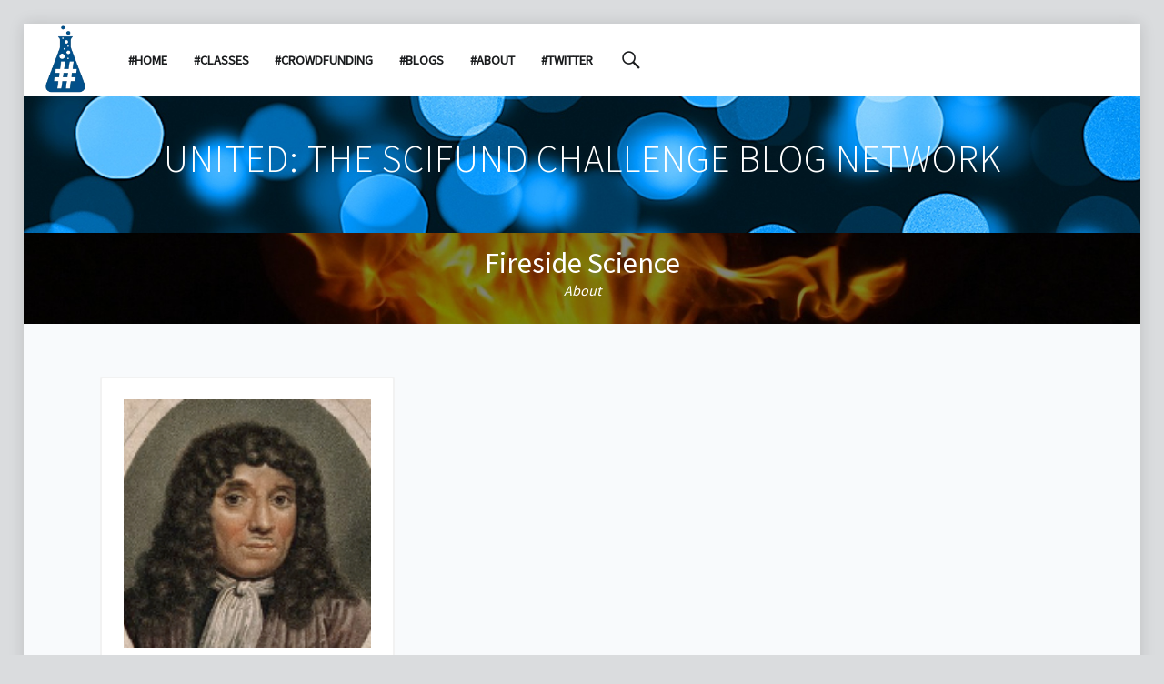

--- FILE ---
content_type: text/html; charset=UTF-8
request_url: https://scifundchallenge.org/firesidescience/tag/lens/
body_size: 9589
content:
<!doctype html>
<html class="no-js" lang="en-US">

<head>

<title>lens &#8211; Fireside Science</title>
<meta name='robots' content='max-image-preview:large' />
<meta charset="UTF-8" />
<meta name="viewport" content="width=device-width, initial-scale=1, maximum-scale=1" />
<link rel="profile" href="http://gmpg.org/xfn/11" />
<link rel="pingback" href="https://scifundchallenge.org/firesidescience/xmlrpc.php" />
<link rel='dns-prefetch' href='//secure.gravatar.com' />
<link rel='dns-prefetch' href='//fonts.googleapis.com' />
<link rel='dns-prefetch' href='//v0.wordpress.com' />
<link rel='dns-prefetch' href='//i0.wp.com' />
<link rel='dns-prefetch' href='//i1.wp.com' />
<link rel='dns-prefetch' href='//i2.wp.com' />
<link rel="alternate" type="application/rss+xml" title="Fireside Science &raquo; Feed" href="https://scifundchallenge.org/firesidescience/feed/" />
<link rel="alternate" type="application/rss+xml" title="Fireside Science &raquo; Comments Feed" href="https://scifundchallenge.org/firesidescience/comments/feed/" />
<link rel="alternate" type="application/rss+xml" title="Fireside Science &raquo; lens Tag Feed" href="https://scifundchallenge.org/firesidescience/tag/lens/feed/" />
<style id='wp-img-auto-sizes-contain-inline-css' type='text/css'>
img:is([sizes=auto i],[sizes^="auto," i]){contain-intrinsic-size:3000px 1500px}
/*# sourceURL=wp-img-auto-sizes-contain-inline-css */
</style>
<style id='wp-emoji-styles-inline-css' type='text/css'>

	img.wp-smiley, img.emoji {
		display: inline !important;
		border: none !important;
		box-shadow: none !important;
		height: 1em !important;
		width: 1em !important;
		margin: 0 0.07em !important;
		vertical-align: -0.1em !important;
		background: none !important;
		padding: 0 !important;
	}
/*# sourceURL=wp-emoji-styles-inline-css */
</style>
<style id='wp-block-library-inline-css' type='text/css'>
:root{--wp-block-synced-color:#7a00df;--wp-block-synced-color--rgb:122,0,223;--wp-bound-block-color:var(--wp-block-synced-color);--wp-editor-canvas-background:#ddd;--wp-admin-theme-color:#007cba;--wp-admin-theme-color--rgb:0,124,186;--wp-admin-theme-color-darker-10:#006ba1;--wp-admin-theme-color-darker-10--rgb:0,107,160.5;--wp-admin-theme-color-darker-20:#005a87;--wp-admin-theme-color-darker-20--rgb:0,90,135;--wp-admin-border-width-focus:2px}@media (min-resolution:192dpi){:root{--wp-admin-border-width-focus:1.5px}}.wp-element-button{cursor:pointer}:root .has-very-light-gray-background-color{background-color:#eee}:root .has-very-dark-gray-background-color{background-color:#313131}:root .has-very-light-gray-color{color:#eee}:root .has-very-dark-gray-color{color:#313131}:root .has-vivid-green-cyan-to-vivid-cyan-blue-gradient-background{background:linear-gradient(135deg,#00d084,#0693e3)}:root .has-purple-crush-gradient-background{background:linear-gradient(135deg,#34e2e4,#4721fb 50%,#ab1dfe)}:root .has-hazy-dawn-gradient-background{background:linear-gradient(135deg,#faaca8,#dad0ec)}:root .has-subdued-olive-gradient-background{background:linear-gradient(135deg,#fafae1,#67a671)}:root .has-atomic-cream-gradient-background{background:linear-gradient(135deg,#fdd79a,#004a59)}:root .has-nightshade-gradient-background{background:linear-gradient(135deg,#330968,#31cdcf)}:root .has-midnight-gradient-background{background:linear-gradient(135deg,#020381,#2874fc)}:root{--wp--preset--font-size--normal:16px;--wp--preset--font-size--huge:42px}.has-regular-font-size{font-size:1em}.has-larger-font-size{font-size:2.625em}.has-normal-font-size{font-size:var(--wp--preset--font-size--normal)}.has-huge-font-size{font-size:var(--wp--preset--font-size--huge)}.has-text-align-center{text-align:center}.has-text-align-left{text-align:left}.has-text-align-right{text-align:right}.has-fit-text{white-space:nowrap!important}#end-resizable-editor-section{display:none}.aligncenter{clear:both}.items-justified-left{justify-content:flex-start}.items-justified-center{justify-content:center}.items-justified-right{justify-content:flex-end}.items-justified-space-between{justify-content:space-between}.screen-reader-text{border:0;clip-path:inset(50%);height:1px;margin:-1px;overflow:hidden;padding:0;position:absolute;width:1px;word-wrap:normal!important}.screen-reader-text:focus{background-color:#ddd;clip-path:none;color:#444;display:block;font-size:1em;height:auto;left:5px;line-height:normal;padding:15px 23px 14px;text-decoration:none;top:5px;width:auto;z-index:100000}html :where(.has-border-color){border-style:solid}html :where([style*=border-top-color]){border-top-style:solid}html :where([style*=border-right-color]){border-right-style:solid}html :where([style*=border-bottom-color]){border-bottom-style:solid}html :where([style*=border-left-color]){border-left-style:solid}html :where([style*=border-width]){border-style:solid}html :where([style*=border-top-width]){border-top-style:solid}html :where([style*=border-right-width]){border-right-style:solid}html :where([style*=border-bottom-width]){border-bottom-style:solid}html :where([style*=border-left-width]){border-left-style:solid}html :where(img[class*=wp-image-]){height:auto;max-width:100%}:where(figure){margin:0 0 1em}html :where(.is-position-sticky){--wp-admin--admin-bar--position-offset:var(--wp-admin--admin-bar--height,0px)}@media screen and (max-width:600px){html :where(.is-position-sticky){--wp-admin--admin-bar--position-offset:0px}}
.has-text-align-justify{text-align:justify;}

/*# sourceURL=wp-block-library-inline-css */
</style><style id='global-styles-inline-css' type='text/css'>
:root{--wp--preset--aspect-ratio--square: 1;--wp--preset--aspect-ratio--4-3: 4/3;--wp--preset--aspect-ratio--3-4: 3/4;--wp--preset--aspect-ratio--3-2: 3/2;--wp--preset--aspect-ratio--2-3: 2/3;--wp--preset--aspect-ratio--16-9: 16/9;--wp--preset--aspect-ratio--9-16: 9/16;--wp--preset--color--black: #000000;--wp--preset--color--cyan-bluish-gray: #abb8c3;--wp--preset--color--white: #ffffff;--wp--preset--color--pale-pink: #f78da7;--wp--preset--color--vivid-red: #cf2e2e;--wp--preset--color--luminous-vivid-orange: #ff6900;--wp--preset--color--luminous-vivid-amber: #fcb900;--wp--preset--color--light-green-cyan: #7bdcb5;--wp--preset--color--vivid-green-cyan: #00d084;--wp--preset--color--pale-cyan-blue: #8ed1fc;--wp--preset--color--vivid-cyan-blue: #0693e3;--wp--preset--color--vivid-purple: #9b51e0;--wp--preset--gradient--vivid-cyan-blue-to-vivid-purple: linear-gradient(135deg,rgb(6,147,227) 0%,rgb(155,81,224) 100%);--wp--preset--gradient--light-green-cyan-to-vivid-green-cyan: linear-gradient(135deg,rgb(122,220,180) 0%,rgb(0,208,130) 100%);--wp--preset--gradient--luminous-vivid-amber-to-luminous-vivid-orange: linear-gradient(135deg,rgb(252,185,0) 0%,rgb(255,105,0) 100%);--wp--preset--gradient--luminous-vivid-orange-to-vivid-red: linear-gradient(135deg,rgb(255,105,0) 0%,rgb(207,46,46) 100%);--wp--preset--gradient--very-light-gray-to-cyan-bluish-gray: linear-gradient(135deg,rgb(238,238,238) 0%,rgb(169,184,195) 100%);--wp--preset--gradient--cool-to-warm-spectrum: linear-gradient(135deg,rgb(74,234,220) 0%,rgb(151,120,209) 20%,rgb(207,42,186) 40%,rgb(238,44,130) 60%,rgb(251,105,98) 80%,rgb(254,248,76) 100%);--wp--preset--gradient--blush-light-purple: linear-gradient(135deg,rgb(255,206,236) 0%,rgb(152,150,240) 100%);--wp--preset--gradient--blush-bordeaux: linear-gradient(135deg,rgb(254,205,165) 0%,rgb(254,45,45) 50%,rgb(107,0,62) 100%);--wp--preset--gradient--luminous-dusk: linear-gradient(135deg,rgb(255,203,112) 0%,rgb(199,81,192) 50%,rgb(65,88,208) 100%);--wp--preset--gradient--pale-ocean: linear-gradient(135deg,rgb(255,245,203) 0%,rgb(182,227,212) 50%,rgb(51,167,181) 100%);--wp--preset--gradient--electric-grass: linear-gradient(135deg,rgb(202,248,128) 0%,rgb(113,206,126) 100%);--wp--preset--gradient--midnight: linear-gradient(135deg,rgb(2,3,129) 0%,rgb(40,116,252) 100%);--wp--preset--font-size--small: 13px;--wp--preset--font-size--medium: 20px;--wp--preset--font-size--large: 36px;--wp--preset--font-size--x-large: 42px;--wp--preset--spacing--20: 0.44rem;--wp--preset--spacing--30: 0.67rem;--wp--preset--spacing--40: 1rem;--wp--preset--spacing--50: 1.5rem;--wp--preset--spacing--60: 2.25rem;--wp--preset--spacing--70: 3.38rem;--wp--preset--spacing--80: 5.06rem;--wp--preset--shadow--natural: 6px 6px 9px rgba(0, 0, 0, 0.2);--wp--preset--shadow--deep: 12px 12px 50px rgba(0, 0, 0, 0.4);--wp--preset--shadow--sharp: 6px 6px 0px rgba(0, 0, 0, 0.2);--wp--preset--shadow--outlined: 6px 6px 0px -3px rgb(255, 255, 255), 6px 6px rgb(0, 0, 0);--wp--preset--shadow--crisp: 6px 6px 0px rgb(0, 0, 0);}:where(.is-layout-flex){gap: 0.5em;}:where(.is-layout-grid){gap: 0.5em;}body .is-layout-flex{display: flex;}.is-layout-flex{flex-wrap: wrap;align-items: center;}.is-layout-flex > :is(*, div){margin: 0;}body .is-layout-grid{display: grid;}.is-layout-grid > :is(*, div){margin: 0;}:where(.wp-block-columns.is-layout-flex){gap: 2em;}:where(.wp-block-columns.is-layout-grid){gap: 2em;}:where(.wp-block-post-template.is-layout-flex){gap: 1.25em;}:where(.wp-block-post-template.is-layout-grid){gap: 1.25em;}.has-black-color{color: var(--wp--preset--color--black) !important;}.has-cyan-bluish-gray-color{color: var(--wp--preset--color--cyan-bluish-gray) !important;}.has-white-color{color: var(--wp--preset--color--white) !important;}.has-pale-pink-color{color: var(--wp--preset--color--pale-pink) !important;}.has-vivid-red-color{color: var(--wp--preset--color--vivid-red) !important;}.has-luminous-vivid-orange-color{color: var(--wp--preset--color--luminous-vivid-orange) !important;}.has-luminous-vivid-amber-color{color: var(--wp--preset--color--luminous-vivid-amber) !important;}.has-light-green-cyan-color{color: var(--wp--preset--color--light-green-cyan) !important;}.has-vivid-green-cyan-color{color: var(--wp--preset--color--vivid-green-cyan) !important;}.has-pale-cyan-blue-color{color: var(--wp--preset--color--pale-cyan-blue) !important;}.has-vivid-cyan-blue-color{color: var(--wp--preset--color--vivid-cyan-blue) !important;}.has-vivid-purple-color{color: var(--wp--preset--color--vivid-purple) !important;}.has-black-background-color{background-color: var(--wp--preset--color--black) !important;}.has-cyan-bluish-gray-background-color{background-color: var(--wp--preset--color--cyan-bluish-gray) !important;}.has-white-background-color{background-color: var(--wp--preset--color--white) !important;}.has-pale-pink-background-color{background-color: var(--wp--preset--color--pale-pink) !important;}.has-vivid-red-background-color{background-color: var(--wp--preset--color--vivid-red) !important;}.has-luminous-vivid-orange-background-color{background-color: var(--wp--preset--color--luminous-vivid-orange) !important;}.has-luminous-vivid-amber-background-color{background-color: var(--wp--preset--color--luminous-vivid-amber) !important;}.has-light-green-cyan-background-color{background-color: var(--wp--preset--color--light-green-cyan) !important;}.has-vivid-green-cyan-background-color{background-color: var(--wp--preset--color--vivid-green-cyan) !important;}.has-pale-cyan-blue-background-color{background-color: var(--wp--preset--color--pale-cyan-blue) !important;}.has-vivid-cyan-blue-background-color{background-color: var(--wp--preset--color--vivid-cyan-blue) !important;}.has-vivid-purple-background-color{background-color: var(--wp--preset--color--vivid-purple) !important;}.has-black-border-color{border-color: var(--wp--preset--color--black) !important;}.has-cyan-bluish-gray-border-color{border-color: var(--wp--preset--color--cyan-bluish-gray) !important;}.has-white-border-color{border-color: var(--wp--preset--color--white) !important;}.has-pale-pink-border-color{border-color: var(--wp--preset--color--pale-pink) !important;}.has-vivid-red-border-color{border-color: var(--wp--preset--color--vivid-red) !important;}.has-luminous-vivid-orange-border-color{border-color: var(--wp--preset--color--luminous-vivid-orange) !important;}.has-luminous-vivid-amber-border-color{border-color: var(--wp--preset--color--luminous-vivid-amber) !important;}.has-light-green-cyan-border-color{border-color: var(--wp--preset--color--light-green-cyan) !important;}.has-vivid-green-cyan-border-color{border-color: var(--wp--preset--color--vivid-green-cyan) !important;}.has-pale-cyan-blue-border-color{border-color: var(--wp--preset--color--pale-cyan-blue) !important;}.has-vivid-cyan-blue-border-color{border-color: var(--wp--preset--color--vivid-cyan-blue) !important;}.has-vivid-purple-border-color{border-color: var(--wp--preset--color--vivid-purple) !important;}.has-vivid-cyan-blue-to-vivid-purple-gradient-background{background: var(--wp--preset--gradient--vivid-cyan-blue-to-vivid-purple) !important;}.has-light-green-cyan-to-vivid-green-cyan-gradient-background{background: var(--wp--preset--gradient--light-green-cyan-to-vivid-green-cyan) !important;}.has-luminous-vivid-amber-to-luminous-vivid-orange-gradient-background{background: var(--wp--preset--gradient--luminous-vivid-amber-to-luminous-vivid-orange) !important;}.has-luminous-vivid-orange-to-vivid-red-gradient-background{background: var(--wp--preset--gradient--luminous-vivid-orange-to-vivid-red) !important;}.has-very-light-gray-to-cyan-bluish-gray-gradient-background{background: var(--wp--preset--gradient--very-light-gray-to-cyan-bluish-gray) !important;}.has-cool-to-warm-spectrum-gradient-background{background: var(--wp--preset--gradient--cool-to-warm-spectrum) !important;}.has-blush-light-purple-gradient-background{background: var(--wp--preset--gradient--blush-light-purple) !important;}.has-blush-bordeaux-gradient-background{background: var(--wp--preset--gradient--blush-bordeaux) !important;}.has-luminous-dusk-gradient-background{background: var(--wp--preset--gradient--luminous-dusk) !important;}.has-pale-ocean-gradient-background{background: var(--wp--preset--gradient--pale-ocean) !important;}.has-electric-grass-gradient-background{background: var(--wp--preset--gradient--electric-grass) !important;}.has-midnight-gradient-background{background: var(--wp--preset--gradient--midnight) !important;}.has-small-font-size{font-size: var(--wp--preset--font-size--small) !important;}.has-medium-font-size{font-size: var(--wp--preset--font-size--medium) !important;}.has-large-font-size{font-size: var(--wp--preset--font-size--large) !important;}.has-x-large-font-size{font-size: var(--wp--preset--font-size--x-large) !important;}
/*# sourceURL=global-styles-inline-css */
</style>

<style id='classic-theme-styles-inline-css' type='text/css'>
/*! This file is auto-generated */
.wp-block-button__link{color:#fff;background-color:#32373c;border-radius:9999px;box-shadow:none;text-decoration:none;padding:calc(.667em + 2px) calc(1.333em + 2px);font-size:1.125em}.wp-block-file__button{background:#32373c;color:#fff;text-decoration:none}
/*# sourceURL=/wp-includes/css/classic-themes.min.css */
</style>
<link rel='stylesheet' id='wm-fonticons-css' href='https://scifundchallenge.org/firesidescience/wp-content/plugins/webman-amplifier/assets/font/fontello.css?ver=1.5.9' type='text/css' media='screen' />
<link rel='stylesheet' id='popup-maker-site-css' href='//scifundchallenge.org/firesidescience/wp-content/uploads/pum/pum-site-styles.css?generated=1611777306&#038;ver=1.15.0' type='text/css' media='all' />
<link rel='stylesheet' id='wm-google-fonts-css' href='https://fonts.googleapis.com/css?family=Source+Sans+Pro%3A400%2C300%7CJosefin+Slab%3A400%2C300&#038;subset=latin&#038;ver=1.9.3' type='text/css' media='all' />
<link rel='stylesheet' id='wm-stylesheet-starter-css' href='https://scifundchallenge.org/firesidescience/wp-content/themes/qtron/assets/css/starter.css?ver=1.9.3' type='text/css' media='all' />
<link rel='stylesheet' id='wm-stylesheet-main-css' href='https://scifundchallenge.org/firesidescience/wp-content/themes/qtron/assets/css/main.css?ver=1.9.3' type='text/css' media='all' />
<link rel='stylesheet' id='wm-stylesheet-shortcodes-css' href='https://scifundchallenge.org/firesidescience/wp-content/themes/qtron/assets/css/shortcodes.css?ver=1.9.3' type='text/css' media='all' />
<link rel='stylesheet' id='wm-stylesheet-responsive-css' href='https://scifundchallenge.org/firesidescience/wp-content/themes/qtron/assets/css/responsive.css?ver=1.9.3' type='text/css' media='all' />
<link rel='stylesheet' id='wm-stylesheet-custom-css' href='https://scifundchallenge.org/firesidescience/wp-content/themes/qtron/assets/css/custom.css?ver=1.9.3' type='text/css' media='all' />
<style id='qtron-inline-css' type='text/css'>
/* START CSS variables */
:root { 
 --color-accent: #004f87; --color-navigation-background: #004f87; --color-navigation-text: #ffffff; --color-footer-credits-background: #004f87; --color-footer-credits-text: #ffffff; --color-info-background: #004f87;
}
/* END CSS variables */
/*# sourceURL=qtron-inline-css */
</style>
<link rel='stylesheet' id='wm-stylesheet-css' href='https://scifundchallenge.org/firesidescience/wp-content/themes/qtronchild/style.css?ver=1.9.3' type='text/css' media='all' />
<style id='wm-stylesheet-inline-css' type='text/css'>
.intro { padding-bottom: 41.84%; }.intro-inner { background-image: url('https://scifundchallenge.org/firesidescience/wp-content/uploads/2018/09/cropped-bokeh-narrow-1.jpg'); }
/*# sourceURL=wm-stylesheet-inline-css */
</style>
<link rel='stylesheet' id='wm-stylesheet-print-css' href='https://scifundchallenge.org/firesidescience/wp-content/themes/qtron/assets/css/print.css?ver=1.9.3' type='text/css' media='print' />
<link rel='stylesheet' id='jetpack_css-css' href='https://scifundchallenge.org/firesidescience/wp-content/plugins/jetpack/css/jetpack.css?ver=9.3.5' type='text/css' media='all' />
<script type="text/javascript" src="https://scifundchallenge.org/firesidescience/wp-content/themes/qtron/lib/js/vendor/css-vars-ponyfill/css-vars-ponyfill.min.js?ver=1.16.1" id="css-vars-ponyfill-js"></script>
<script type="text/javascript" id="css-vars-ponyfill-js-after">
/* <![CDATA[ */
window.onload = function() {
	cssVars( {
		onlyVars: true,
		exclude: 'link:not([href^="https://scifundchallenge.org/firesidescience/wp-content/themes"])'
	} );
};
//# sourceURL=css-vars-ponyfill-js-after
/* ]]> */
</script>
<script type="text/javascript" src="https://scifundchallenge.org/firesidescience/wp-includes/js/jquery/jquery.min.js?ver=3.7.1" id="jquery-core-js"></script>
<script type="text/javascript" src="https://scifundchallenge.org/firesidescience/wp-includes/js/jquery/jquery-migrate.min.js?ver=3.4.1" id="jquery-migrate-js"></script>
<script type="text/javascript" src="https://scifundchallenge.org/firesidescience/wp-includes/js/imagesloaded.min.js?ver=6.9" id="imagesloaded-js"></script>
<link rel="https://api.w.org/" href="https://scifundchallenge.org/firesidescience/wp-json/" /><link rel="alternate" title="JSON" type="application/json" href="https://scifundchallenge.org/firesidescience/wp-json/wp/v2/tags/275" /><link rel="EditURI" type="application/rsd+xml" title="RSD" href="https://scifundchallenge.org/firesidescience/xmlrpc.php?rsd" />
<meta name="generator" content="WordPress 6.9" />
<style type='text/css'>img#wpstats{display:none}</style>
<!-- Jetpack Open Graph Tags -->
<meta property="og:type" content="website" />
<meta property="og:title" content="lens &#8211; Fireside Science" />
<meta property="og:url" content="https://scifundchallenge.org/firesidescience/tag/lens/" />
<meta property="og:site_name" content="Fireside Science" />
<meta property="og:image" content="https://i1.wp.com/scifundchallenge.org/firesidescience/wp-content/uploads/2016/03/cropped-scifund_logo.png?fit=512%2C512&amp;ssl=1" />
<meta property="og:image:width" content="512" />
<meta property="og:image:height" content="512" />
<meta property="og:locale" content="en_US" />

<!-- End Jetpack Open Graph Tags -->
<link rel="icon" href="https://i1.wp.com/scifundchallenge.org/firesidescience/wp-content/uploads/2016/03/cropped-scifund_logo.png?fit=32%2C32&#038;ssl=1" sizes="32x32" />
<link rel="icon" href="https://i1.wp.com/scifundchallenge.org/firesidescience/wp-content/uploads/2016/03/cropped-scifund_logo.png?fit=192%2C192&#038;ssl=1" sizes="192x192" />
<link rel="apple-touch-icon" href="https://i1.wp.com/scifundchallenge.org/firesidescience/wp-content/uploads/2016/03/cropped-scifund_logo.png?fit=180%2C180&#038;ssl=1" />
<meta name="msapplication-TileImage" content="https://i1.wp.com/scifundchallenge.org/firesidescience/wp-content/uploads/2016/03/cropped-scifund_logo.png?fit=270%2C270&#038;ssl=1" />
			<style type="text/css" id="wp-custom-css">
				@media screen and (max-width: 900px){
 .site-branding {
    display: none;
 }
}			</style>
		
</head>


<body id="top" class="archive do-parallax-intro header-layout-normal is-posts-list not-front-page site-layout- tag tag-275 tag-lens wp-child-theme-qtronchild wp-custom-logo wp-theme-qtron">

<div id="page" class="hfeed site">
	<div class="site-inner">


<header id="masthead" class="site-header normal"><div class="inner-wrapper clearfix">

<div class="site-branding"><h2 class="screen-reader-text">lens &#8211; Fireside Science</h2><a id="site-title" class="site-title logo type-img" href="https://scifundchallenge.org/firesidescience/" title="Fireside Science | SciFund Challenge’s Guide to Life, the Universe, and Everything!" rel="home"><img width="148" height="252" src="https://i2.wp.com/scifundchallenge.org/firesidescience/wp-content/uploads/2018/09/scifund_logo.png?fit=148%2C252&amp;ssl=1" class="" alt="Fireside Science logo" title="Fireside Science | SciFund Challenge’s Guide to Life, the Universe, and Everything!" decoding="async" data-attachment-id="1573" data-permalink="https://scifundchallenge.org/firesidescience/scifund_logo-2/" data-orig-file="https://i2.wp.com/scifundchallenge.org/firesidescience/wp-content/uploads/2018/09/scifund_logo.png?fit=148%2C252&amp;ssl=1" data-orig-size="148,252" data-comments-opened="1" data-image-meta="{&quot;aperture&quot;:&quot;0&quot;,&quot;credit&quot;:&quot;&quot;,&quot;camera&quot;:&quot;&quot;,&quot;caption&quot;:&quot;&quot;,&quot;created_timestamp&quot;:&quot;0&quot;,&quot;copyright&quot;:&quot;&quot;,&quot;focal_length&quot;:&quot;0&quot;,&quot;iso&quot;:&quot;0&quot;,&quot;shutter_speed&quot;:&quot;0&quot;,&quot;title&quot;:&quot;&quot;,&quot;orientation&quot;:&quot;0&quot;}" data-image-title="scifund_logo" data-image-description="" data-medium-file="https://i2.wp.com/scifundchallenge.org/firesidescience/wp-content/uploads/2018/09/scifund_logo.png?fit=148%2C252&amp;ssl=1" data-large-file="https://i2.wp.com/scifundchallenge.org/firesidescience/wp-content/uploads/2018/09/scifund_logo.png?fit=148%2C252&amp;ssl=1" /><span class="screen-reader-text">Fireside Science</span></a><div class="site-description">SciFund Challenge’s Guide to Life, the Universe, and Everything!</div></div>
<nav id="site-navigation" class="main-navigation">
	<span class="screen-reader-text">Fireside Science site navigation</span>
	<a class="skip-link screen-reader-text" href="#content">Skip to content</a>	<div class="main-navigation-inner">
		<div class="menu"><ul><li id="menu-item-1566" class="menu-item menu-item-type-custom menu-item-object-custom menu-item-1566"><a href="https://scifundchallenge.org/">#Home</a></li>
<li id="menu-item-1567" class="menu-item menu-item-type-custom menu-item-object-custom menu-item-1567"><a href="https://scifundchallenge.org/scifund-classes/">#Classes</a></li>
<li id="menu-item-1568" class="menu-item menu-item-type-custom menu-item-object-custom menu-item-1568"><a href="https://scifundchallenge.org/crowdfunding/">#Crowdfunding</a></li>
<li id="menu-item-1569" class="menu-item menu-item-type-custom menu-item-object-custom menu-item-1569"><a href="https://scifundchallenge.org/united">#Blogs</a></li>
<li id="menu-item-1570" class="menu-item menu-item-type-custom menu-item-object-custom menu-item-1570"><a href="https://scifundchallenge.org/about/">#About</a></li>
<li id="menu-item-1589" class="menu-item menu-item-type-custom menu-item-object-custom menu-item-1589"><a href="https://twitter.com/scifund">#Twitter</a></li>
</ul></div>		<div id="nav-search-form" class="nav-search-form">
			<a href="#" id="search-toggle" class="search-toggle">
				<span class="screen-reader-text">
					Search				</span>
			</a>
			
<form method="get" class="form-search" action="https://scifundchallenge.org/firesidescience/">
	<label for="search-field" class="screen-reader-text">Search</label>
	<input type="search" value="" placeholder="Search field: type and press enter" name="s" class="search-field" id="search-field" />
</form>
		</div>
	</div>
	<button id="menu-toggle" class="menu-toggle" aria-controls="site-navigation" aria-expanded="false">
		Menu	</button>
</nav>


</div></header>

<div class="container-new_class">
	<h1>
		<div style="padding-top: 40px;padding-bottom: 40px;">
			<a href ="https://scifundchallenge.org/united" class ="text_type">United: the SciFund Challenge Blog Network</a>
		</div>
	</h1>
</div>
<div class="container-class">
	<div class="centered">
		<span style="font-size: 32px; line-height:17px;">
			<a href ="https://scifundchallenge.org/firesidescience" class ="text_type">Fireside Science</a>
		</span>
		<br><em><a href="#popmake-1558" class ="text_type">About</a></em>
	</div>
</div>


<div id="content" class="site-content">
	<div id="primary" class="content-area">
		<main id="main" class="site-main clearfix">


	<section class="archives-listing">

		<div id="posts" class="posts posts-list clearfix">
<article id="post-1239" class="post-1239 post type-post status-publish format-standard has-post-thumbnail hentry category-bedtime-science category-exploring category-microbiology category-science-for-kids-2 category-scientists tag-curiosity tag-famous-scientists tag-lens tag-microscope tag-protista tag-van-leeuwenhoek entry">

	
		<div class="entry-media">

			<figure class="post-thumbnail">

				<a href="https://scifundchallenge.org/firesidescience/2016/10/24/the-man-who-discovered-a-new-world-in-a-drop-of-water/" title="The man who discovered a new world in a drop of water"><img width="150" height="150" src="https://i1.wp.com/scifundchallenge.org/firesidescience/wp-content/uploads/2016/10/Antonius_van_Leeuwenhoek._Coloured_stipple_engraving_by_J._C_Wellcome_V0003469-1.jpg?resize=150%2C150&amp;ssl=1" class="attachment-thumbnail size-thumbnail wp-post-image" alt="" decoding="async" srcset="https://i1.wp.com/scifundchallenge.org/firesidescience/wp-content/uploads/2016/10/Antonius_van_Leeuwenhoek._Coloured_stipple_engraving_by_J._C_Wellcome_V0003469-1.jpg?resize=150%2C150&amp;ssl=1 150w, https://i1.wp.com/scifundchallenge.org/firesidescience/wp-content/uploads/2016/10/Antonius_van_Leeuwenhoek._Coloured_stipple_engraving_by_J._C_Wellcome_V0003469-1.jpg?resize=120%2C120&amp;ssl=1 120w, https://i1.wp.com/scifundchallenge.org/firesidescience/wp-content/uploads/2016/10/Antonius_van_Leeuwenhoek._Coloured_stipple_engraving_by_J._C_Wellcome_V0003469-1.jpg?zoom=2&amp;resize=150%2C150&amp;ssl=1 300w, https://i1.wp.com/scifundchallenge.org/firesidescience/wp-content/uploads/2016/10/Antonius_van_Leeuwenhoek._Coloured_stipple_engraving_by_J._C_Wellcome_V0003469-1.jpg?zoom=3&amp;resize=150%2C150&amp;ssl=1 450w" sizes="(max-width: 150px) 100vw, 150px" data-attachment-id="1303" data-permalink="https://scifundchallenge.org/firesidescience/2016/10/24/the-man-who-discovered-a-new-world-in-a-drop-of-water/antonius_van_leeuwenhoek-_coloured_stipple_engraving_by_j-_c_wellcome_v0003469-2/" data-orig-file="https://i1.wp.com/scifundchallenge.org/firesidescience/wp-content/uploads/2016/10/Antonius_van_Leeuwenhoek._Coloured_stipple_engraving_by_J._C_Wellcome_V0003469-1.jpg?fit=480%2C295&amp;ssl=1" data-orig-size="480,295" data-comments-opened="1" data-image-meta="{&quot;aperture&quot;:&quot;0&quot;,&quot;credit&quot;:&quot;&quot;,&quot;camera&quot;:&quot;&quot;,&quot;caption&quot;:&quot;&quot;,&quot;created_timestamp&quot;:&quot;0&quot;,&quot;copyright&quot;:&quot;&quot;,&quot;focal_length&quot;:&quot;0&quot;,&quot;iso&quot;:&quot;0&quot;,&quot;shutter_speed&quot;:&quot;0&quot;,&quot;title&quot;:&quot;&quot;,&quot;orientation&quot;:&quot;0&quot;}" data-image-title="antonius van leeuwenhoek" data-image-description="" data-medium-file="https://i1.wp.com/scifundchallenge.org/firesidescience/wp-content/uploads/2016/10/Antonius_van_Leeuwenhoek._Coloured_stipple_engraving_by_J._C_Wellcome_V0003469-1.jpg?fit=300%2C184&amp;ssl=1" data-large-file="https://i1.wp.com/scifundchallenge.org/firesidescience/wp-content/uploads/2016/10/Antonius_van_Leeuwenhoek._Coloured_stipple_engraving_by_J._C_Wellcome_V0003469-1.jpg?fit=480%2C295&amp;ssl=1" /></a>
			</figure>

		</div>

		<div class="entry-inner"><header class="entry-header"><h1 class="entry-title"><a href="https://scifundchallenge.org/firesidescience/2016/10/24/the-man-who-discovered-a-new-world-in-a-drop-of-water/" rel="bookmark">The man who discovered a new world in a drop of water</a></h1></header><div class="entry-content"><div class="entry-summary">
Science for Kids This is a true story about a man who&hellip;
</div>
<div class="link-more"><a href="https://scifundchallenge.org/firesidescience/2016/10/24/the-man-who-discovered-a-new-world-in-a-drop-of-water/" class="more-link">Continue reading<span class="screen-reader-text"> &ldquo;The man who discovered a new world in a drop of water&rdquo;</span>&hellip;</a></div>
</div><div class="entry-meta"><time datetime="2016-10-24T14:34:15-07:00" class="entry-date entry-meta-element published" title="October 24, 2016 | 2:34 PM">24 Oct 2016</time></div></div>
</article>
</div>
	</section>

	

		</main><!-- /#main -->
	</div><!-- /#primary -->
</div><!-- /#content -->



<footer id="colophon" class="site-footer">

<div class="site-footer-area footer-area-site-info"><div class="site-footer-area-inner clearfix"><div class="site-info">© 2019 <a href="http://scifundchallenge.org/firesidescience">Fireside Science</a>.  <a href="#top">Back to top ↑</a></div></div></div>

</footer>


	</div><!-- /.site-inner -->
</div><!-- /#page -->

<script type="speculationrules">
{"prefetch":[{"source":"document","where":{"and":[{"href_matches":"/firesidescience/*"},{"not":{"href_matches":["/firesidescience/wp-*.php","/firesidescience/wp-admin/*","/firesidescience/wp-content/uploads/*","/firesidescience/wp-content/*","/firesidescience/wp-content/plugins/*","/firesidescience/wp-content/themes/qtronchild/*","/firesidescience/wp-content/themes/qtron/*","/firesidescience/*\\?(.+)"]}},{"not":{"selector_matches":"a[rel~=\"nofollow\"]"}},{"not":{"selector_matches":".no-prefetch, .no-prefetch a"}}]},"eagerness":"conservative"}]}
</script>
<div id="pum-1558" class="pum pum-overlay pum-theme-1552 pum-theme-default-theme popmake-overlay click_open" data-popmake="{&quot;id&quot;:1558,&quot;slug&quot;:&quot;aboutblog&quot;,&quot;theme_id&quot;:1552,&quot;cookies&quot;:[],&quot;triggers&quot;:[{&quot;type&quot;:&quot;click_open&quot;,&quot;settings&quot;:{&quot;extra_selectors&quot;:&quot;&quot;,&quot;cookie_name&quot;:null}}],&quot;mobile_disabled&quot;:null,&quot;tablet_disabled&quot;:null,&quot;meta&quot;:{&quot;display&quot;:{&quot;stackable&quot;:false,&quot;overlay_disabled&quot;:false,&quot;scrollable_content&quot;:false,&quot;disable_reposition&quot;:false,&quot;size&quot;:&quot;medium&quot;,&quot;responsive_min_width&quot;:&quot;0%&quot;,&quot;responsive_min_width_unit&quot;:false,&quot;responsive_max_width&quot;:&quot;100%&quot;,&quot;responsive_max_width_unit&quot;:false,&quot;custom_width&quot;:&quot;640px&quot;,&quot;custom_width_unit&quot;:false,&quot;custom_height&quot;:&quot;380px&quot;,&quot;custom_height_unit&quot;:false,&quot;custom_height_auto&quot;:false,&quot;location&quot;:&quot;center top&quot;,&quot;position_from_trigger&quot;:false,&quot;position_top&quot;:&quot;100&quot;,&quot;position_left&quot;:&quot;0&quot;,&quot;position_bottom&quot;:&quot;0&quot;,&quot;position_right&quot;:&quot;0&quot;,&quot;position_fixed&quot;:false,&quot;animation_type&quot;:&quot;fade&quot;,&quot;animation_speed&quot;:&quot;350&quot;,&quot;animation_origin&quot;:&quot;center top&quot;,&quot;overlay_zindex&quot;:false,&quot;zindex&quot;:&quot;1999999999&quot;},&quot;close&quot;:{&quot;text&quot;:&quot;&quot;,&quot;button_delay&quot;:&quot;0&quot;,&quot;overlay_click&quot;:false,&quot;esc_press&quot;:false,&quot;f4_press&quot;:false},&quot;click_open&quot;:[]}}" role="dialog" aria-hidden="true" >

	<div id="popmake-1558" class="pum-container popmake theme-1552 pum-responsive pum-responsive-medium responsive size-medium">

				

				

		

				<div class="pum-content popmake-content">
			<p>Fireside Science is an ecology blog for everyone!</p>
		</div>


				

				            <button type="button" class="pum-close popmake-close" aria-label="Close">
			CLOSE            </button>
		
	</div>

</div>
<script type="text/javascript" src="https://scifundchallenge.org/firesidescience/wp-content/plugins/jetpack/_inc/build/photon/photon.min.js?ver=20191001" id="jetpack-photon-js"></script>
<script type="text/javascript" src="https://scifundchallenge.org/firesidescience/wp-includes/js/jquery/ui/core.min.js?ver=1.13.3" id="jquery-ui-core-js"></script>
<script type="text/javascript" id="popup-maker-site-js-extra">
/* <![CDATA[ */
var pum_vars = {"version":"1.15.0","pm_dir_url":"https://scifundchallenge.org/firesidescience/wp-content/plugins/popup-maker/","ajaxurl":"https://scifundchallenge.org/firesidescience/wp-admin/admin-ajax.php","restapi":"https://scifundchallenge.org/firesidescience/wp-json/pum/v1","rest_nonce":null,"default_theme":"1552","debug_mode":"","disable_tracking":"","home_url":"/firesidescience/","message_position":"top","core_sub_forms_enabled":"1","popups":[],"analytics_route":"analytics","analytics_api":"https://scifundchallenge.org/firesidescience/wp-json/pum/v1"};
var ajaxurl = "https://scifundchallenge.org/firesidescience/wp-admin/admin-ajax.php";
var pum_sub_vars = {"ajaxurl":"https://scifundchallenge.org/firesidescience/wp-admin/admin-ajax.php","message_position":"top"};
var pum_popups = {"pum-1558":{"triggers":[],"cookies":[],"disable_on_mobile":false,"disable_on_tablet":false,"atc_promotion":null,"explain":null,"type_section":null,"theme_id":"1552","size":"medium","responsive_min_width":"0%","responsive_max_width":"100%","custom_width":"640px","custom_height_auto":false,"custom_height":"380px","scrollable_content":false,"animation_type":"fade","animation_speed":"350","animation_origin":"center top","open_sound":"none","custom_sound":"","location":"center top","position_top":"100","position_bottom":"0","position_left":"0","position_right":"0","position_from_trigger":false,"position_fixed":false,"overlay_disabled":false,"stackable":false,"disable_reposition":false,"zindex":"1999999999","close_button_delay":"0","fi_promotion":null,"close_on_form_submission":false,"close_on_form_submission_delay":0,"close_on_overlay_click":false,"close_on_esc_press":false,"close_on_f4_press":false,"disable_form_reopen":false,"disable_accessibility":false,"theme_slug":"default-theme","id":1558,"slug":"aboutblog"}};
//# sourceURL=popup-maker-site-js-extra
/* ]]> */
</script>
<script type="text/javascript" src="//scifundchallenge.org/firesidescience/wp-content/uploads/pum/pum-site-scripts.js?defer&amp;generated=1611777306&amp;ver=1.15.0" id="popup-maker-site-js"></script>
<script type="text/javascript" src="https://scifundchallenge.org/firesidescience/wp-content/themes/qtron/assets/js/scripts-parallax.js?ver=1.9.3" id="wm-scripts-parallax-js"></script>
<script type="text/javascript" src="https://scifundchallenge.org/firesidescience/wp-content/plugins/webman-amplifier/assets/js/plugins/slick.min.js?ver=1.5.9" id="slick-js"></script>
<script type="text/javascript" src="https://scifundchallenge.org/firesidescience/wp-includes/js/masonry.min.js?ver=4.2.2" id="masonry-js"></script>
<script type="text/javascript" src="https://scifundchallenge.org/firesidescience/wp-includes/js/jquery/jquery.masonry.min.js?ver=3.1.2b" id="jquery-masonry-js"></script>
<script type="text/javascript" src="https://scifundchallenge.org/firesidescience/wp-content/themes/qtron/assets/js/scripts-masonry.js?ver=1.9.3" id="wm-scripts-masonry-js"></script>
<script type="text/javascript" src="https://scifundchallenge.org/firesidescience/wp-content/themes/qtron/assets/js/plugins/background-check/background-check.min.js?ver=1.9.3" id="background-check-js"></script>
<script type="text/javascript" src="https://scifundchallenge.org/firesidescience/wp-content/themes/qtron/assets/js/scripts-navigation.js?ver=1.9.3" id="wm-scripts-navigation-js"></script>
<script type="text/javascript" src="https://scifundchallenge.org/firesidescience/wp-content/themes/qtron/assets/js/scripts-global.js?ver=1.9.3" id="wm-scripts-global-js"></script>
<script type="text/javascript" src="https://scifundchallenge.org/firesidescience/wp-content/themes/qtron/assets/js/skip-link-focus-fix.js?ver=1.9.3" id="wm-skip-link-focus-fix-js"></script>
<script type="text/javascript" src="https://scifundchallenge.org/firesidescience/wp-content/plugins/jetpack/modules/theme-tools/responsive-videos/responsive-videos.min.js?ver=1.3" id="jetpack-responsive-videos-min-script-js"></script>
<script id="wp-emoji-settings" type="application/json">
{"baseUrl":"https://s.w.org/images/core/emoji/17.0.2/72x72/","ext":".png","svgUrl":"https://s.w.org/images/core/emoji/17.0.2/svg/","svgExt":".svg","source":{"concatemoji":"https://scifundchallenge.org/firesidescience/wp-includes/js/wp-emoji-release.min.js?ver=6.9"}}
</script>
<script type="module">
/* <![CDATA[ */
/*! This file is auto-generated */
const a=JSON.parse(document.getElementById("wp-emoji-settings").textContent),o=(window._wpemojiSettings=a,"wpEmojiSettingsSupports"),s=["flag","emoji"];function i(e){try{var t={supportTests:e,timestamp:(new Date).valueOf()};sessionStorage.setItem(o,JSON.stringify(t))}catch(e){}}function c(e,t,n){e.clearRect(0,0,e.canvas.width,e.canvas.height),e.fillText(t,0,0);t=new Uint32Array(e.getImageData(0,0,e.canvas.width,e.canvas.height).data);e.clearRect(0,0,e.canvas.width,e.canvas.height),e.fillText(n,0,0);const a=new Uint32Array(e.getImageData(0,0,e.canvas.width,e.canvas.height).data);return t.every((e,t)=>e===a[t])}function p(e,t){e.clearRect(0,0,e.canvas.width,e.canvas.height),e.fillText(t,0,0);var n=e.getImageData(16,16,1,1);for(let e=0;e<n.data.length;e++)if(0!==n.data[e])return!1;return!0}function u(e,t,n,a){switch(t){case"flag":return n(e,"\ud83c\udff3\ufe0f\u200d\u26a7\ufe0f","\ud83c\udff3\ufe0f\u200b\u26a7\ufe0f")?!1:!n(e,"\ud83c\udde8\ud83c\uddf6","\ud83c\udde8\u200b\ud83c\uddf6")&&!n(e,"\ud83c\udff4\udb40\udc67\udb40\udc62\udb40\udc65\udb40\udc6e\udb40\udc67\udb40\udc7f","\ud83c\udff4\u200b\udb40\udc67\u200b\udb40\udc62\u200b\udb40\udc65\u200b\udb40\udc6e\u200b\udb40\udc67\u200b\udb40\udc7f");case"emoji":return!a(e,"\ud83e\u1fac8")}return!1}function f(e,t,n,a){let r;const o=(r="undefined"!=typeof WorkerGlobalScope&&self instanceof WorkerGlobalScope?new OffscreenCanvas(300,150):document.createElement("canvas")).getContext("2d",{willReadFrequently:!0}),s=(o.textBaseline="top",o.font="600 32px Arial",{});return e.forEach(e=>{s[e]=t(o,e,n,a)}),s}function r(e){var t=document.createElement("script");t.src=e,t.defer=!0,document.head.appendChild(t)}a.supports={everything:!0,everythingExceptFlag:!0},new Promise(t=>{let n=function(){try{var e=JSON.parse(sessionStorage.getItem(o));if("object"==typeof e&&"number"==typeof e.timestamp&&(new Date).valueOf()<e.timestamp+604800&&"object"==typeof e.supportTests)return e.supportTests}catch(e){}return null}();if(!n){if("undefined"!=typeof Worker&&"undefined"!=typeof OffscreenCanvas&&"undefined"!=typeof URL&&URL.createObjectURL&&"undefined"!=typeof Blob)try{var e="postMessage("+f.toString()+"("+[JSON.stringify(s),u.toString(),c.toString(),p.toString()].join(",")+"));",a=new Blob([e],{type:"text/javascript"});const r=new Worker(URL.createObjectURL(a),{name:"wpTestEmojiSupports"});return void(r.onmessage=e=>{i(n=e.data),r.terminate(),t(n)})}catch(e){}i(n=f(s,u,c,p))}t(n)}).then(e=>{for(const n in e)a.supports[n]=e[n],a.supports.everything=a.supports.everything&&a.supports[n],"flag"!==n&&(a.supports.everythingExceptFlag=a.supports.everythingExceptFlag&&a.supports[n]);var t;a.supports.everythingExceptFlag=a.supports.everythingExceptFlag&&!a.supports.flag,a.supports.everything||((t=a.source||{}).concatemoji?r(t.concatemoji):t.wpemoji&&t.twemoji&&(r(t.twemoji),r(t.wpemoji)))});
//# sourceURL=https://scifundchallenge.org/firesidescience/wp-includes/js/wp-emoji-loader.min.js
/* ]]> */
</script>
<script src='https://stats.wp.com/e-202604.js' defer></script>
<script>
	_stq = window._stq || [];
	_stq.push([ 'view', {v:'ext',j:'1:9.3.5',blog:'106545453',post:'0',tz:'-8',srv:'scifundchallenge.org'} ]);
	_stq.push([ 'clickTrackerInit', '106545453', '0' ]);
</script>

</body>

</html>


--- FILE ---
content_type: text/css
request_url: https://scifundchallenge.org/firesidescience/wp-content/themes/qtron/assets/css/starter.css?ver=1.9.3
body_size: 9405
content:
/**
 * Starter CSS
 *
 * @package    Q'tron
 * @copyright  2015 WebMan - Oliver Juhas
 *
 * @since    1.0
 * @version  1.9.1
 */



	/**
	 * WordPress CSS starter stylesheet
	 *
	 * This stylesheet was developed for WebMan themes mainly. Contains styles for the most
	 * commonly used elements in WebMan WordPress themes, with support for several plugins.
	 *
	 * The stylesheet does not set any (or just minimal) colors. Use additional CSS styles
	 * to set background, text and border colors to HTML elements.
	 *
	 * Browsers compatibility:
	 * =======================
	 * - Chrome, Safari, Opera
	 * - Firefox
	 * - Internet Explorer 9+
	 *
	 * This CSS stylesheet, like WordPress, is licensed under the GPL.
	 * Use it to make something cool, have fun, and share what you've learned with others.
	 *
	 * @copyright  2015 WebMan - Oliver Juhas
	 * @license    GPL-2.0+, http://www.gnu.org/licenses/gpl-2.0.html
	 * @version    1.5
	 *
	 * @link  https://github.com/webmandesign/wp-css-starter
	 * @link  http://www.webmandesign.eu
	 *
	 * @todo  RTL addon
	 */





	/**
	 * CONTENT:
	 *
	 *   1. CSS reset
	 *   2. Core styles
	 *   3. Typography
	 *   4. WordPress styles
	 *   5. Forms
	 *   6. Headings
	 *   7. Site content
	 *   8. Comments
	 *   9. Sidebar and widgets
	 * 100. Plugins integration
	 * 200. Responsive styles
	 */





	/**
	 * 1. CSS reset
	 */

		/*! normalize.css v5.0.0 | MIT License | github.com/necolas/normalize.css */

			html{font-family:sans-serif;line-height:1.15;-ms-text-size-adjust:100%;-webkit-text-size-adjust:100%}body{margin:0}article,aside,footer,header,nav,section{display:block}h1{font-size:2em;margin:.67em 0}figcaption,figure,main{display:block}figure{margin:1em 40px}hr{box-sizing:content-box;height:0;overflow:visible}pre{font-family:monospace,monospace;font-size:1em}a{background-color:transparent;-webkit-text-decoration-skip:objects}a:active,a:hover{outline-width:0}abbr[title]{border-bottom:0;text-decoration:underline;text-decoration:underline dotted}b,strong{font-weight:inherit}b,strong{font-weight:bolder}code,kbd,samp{font-family:monospace,monospace;font-size:1em}dfn{font-style:italic}mark{background-color:#ff0;color:#000}small{font-size:80%}sub,sup{font-size:75%;line-height:0;position:relative;vertical-align:baseline}sub{bottom:-0.25em}sup{top:-0.5em}audio,video{display:inline-block}audio:not([controls]){display:none;height:0}img{border-style:none}svg:not(:root){overflow:hidden}button,input,optgroup,select,textarea{font-family:sans-serif;font-size:100%;line-height:1.15;margin:0}button,input{overflow:visible}button,select{text-transform:none}button,html [type="button"],[type="reset"],[type="submit"]{-webkit-appearance:button}button::-moz-focus-inner,[type="button"]::-moz-focus-inner,[type="reset"]::-moz-focus-inner,[type="submit"]::-moz-focus-inner{border-style:none;padding:0}button:-moz-focusring,[type="button"]:-moz-focusring,[type="reset"]:-moz-focusring,[type="submit"]:-moz-focusring{outline:1px dotted ButtonText}fieldset{border:1px solid #c0c0c0;margin:0 2px;padding:.35em .625em .75em}legend{box-sizing:border-box;color:inherit;display:table;max-width:100%;padding:0;white-space:normal}progress{display:inline-block;vertical-align:baseline}textarea{overflow:auto}[type="checkbox"],[type="radio"]{box-sizing:border-box;padding:0}[type="number"]::-webkit-inner-spin-button,[type="number"]::-webkit-outer-spin-button{height:auto}[type="search"]{-webkit-appearance:textfield;outline-offset:-2px}[type="search"]::-webkit-search-cancel-button,[type="search"]::-webkit-search-decoration{-webkit-appearance:none}::-webkit-file-upload-button{-webkit-appearance:button;font:inherit}details,menu{display:block}summary{display:list-item}canvas{display:inline-block}template{display:none}[hidden]{display:none}



		/**
		 * WebMan addons
		 */

			html {
				overflow-y: scroll; /* Keeps page centered in all browsers regardless of content height */
				box-sizing: border-box; /* Apply a natural box layout model to the document; see http://www.paulirish.com/2012/box-sizing-border-box-ftw/ */
			}

			*,
			*:before,
			*:after { /* Inherit box-sizing to make it easier to change the property for components that leverage other behavior; see http://css-tricks.com/inheriting-box-sizing-probably-slightly-better-best-practice/ */
				box-sizing: inherit;
			}

			menu,
			ol,
			ul {
				padding: 0;
				margin: 0;
			}
			ul { list-style: disc; }

			figure { margin: 0; }

			::-webkit-input-placeholder { line-height: normal; }





	/**
	 * 1. Core styles
	 */

		/**
		 * Global elements and classes
		 */

			a {
				text-decoration: none;
				-ms-word-wrap: break-word;
				    word-wrap: break-word;
			}
			a:hover { text-decoration: underline; }
			a:hover,
			a:active { outline: 0; }
			a:focus { outline: thin dotted; }
			a:visited {}

			hr {
				clear: both;
				height: 2px;
				margin: 6% 0;
				border: 0;
			}

			abbr[title],
			acronym[title] { cursor: help; }

			blockquote {
				clear: both;
				position: relative;
				padding: 1em 0;
				margin: 1.62em 0;
				text-align: center;
			}
				blockquote:before,
				blockquote:after {
					content: '';
					display: block;
					position: absolute;
					width: 38%;
					height: 100%;
					left: 31%;
					top: 0;
					pointer-events: none;
					border-top: 1px solid;
					border-bottom: 1px solid;
				}
				blockquote:after {
					width: 2%;
					left: 49%;
					border-top: .19em solid;
					border-bottom: .19em solid;
				}
				blockquote p { margin: 1em 0 0; }
				blockquote p:first-child { margin: 0; }

			cite { border: 0; }
				cite:before { content: '\2014\2002'; }
				blockquote cite {
					display: block;
					margin-top: .62em;
				}

				q:before { content: '\201C'; }
				q:after { content: '\201D'; }

			mark,
			ins,
			.highlight {
				padding: .19em 0;
				margin: 0 .38em;
				-webkit-box-decoration-break: clone;
				    -ms-box-decoration-break: clone;
				        box-decoration-break: clone;
			}

			del,
			strike {
				text-decoration: line-through;
				color: inherit;
				opacity: .5;
			}

			img,
			iframe { vertical-align: middle; }
				img[width],
				img[height] { height: auto; }

			iframe {
				border: 0;
				outline: 0;
			}

			code {
				position: relative;
				display: inline-block;
				padding: 0 .62em;
				margin: 0 .19em;
			}
				mark code,
				ins code,
				.highlight code,
				.form-allowed-tags code,
				.taxonomy-description code {
					display: inline;
					padding: 0 .38em;
					background: transparent;
					color: inherit;
				}

			pre {
				position: relative;
				max-width: 100%;
				padding: 4% 8% 4% 4%;
				margin-bottom: 1.62em;
				border-radius: .38em;
				overflow: auto;
				-moz-tab-size: 2;
				     tab-size: 2;
			}
				pre:before {
					content: '\f462';
					position: absolute;
					height: 100%;
					right: 0;
					top: 0;
					padding: 0 .19em;
					font-size: 1.38em;
					line-height: 1.62;
					z-index: 5;
				}

			ul,
			ol { margin: 0 1.62em 1em 1.38em; }

				ol ol { list-style: upper-alpha; }
				ol ol ol { list-style: upper-roman; }
				ol ol ol ol { list-style: lower-alpha; }

				li > ul,
				li > ol { margin-bottom: 0; }

			dl { margin-bottom: 1.62em; }
				dd { margin-left: 1.62em; }

			::-moz-selection { text-shadow: none; }
			     ::selection { text-shadow: none; }



			/**
			 * Tables
			 */

				table {
					width: 100%;
					margin: 0 0 1.62em;
					border: 1px solid;
					border-collapse: separate;
					border-radius: .38em;
				}
					caption { padding: 1em 0; }

					td, th {
						padding: .62em 1em;
						border-bottom: 1px solid;
						border-left: 1px solid;
					}
					th:first-child,
					td:first-child { border-left: 0; }
					th, tfoot td { text-align: left; }

					caption + thead tr:first-child th,
					caption + thead tr:first-child td,
					colgroup + thead tr:first-child th,
					colgroup + thead tr:first-child td,
					thead:first-child tr:first-child th,
					thead:first-child tr:first-child td { border-top: 0; }

					thead + tbody tr:first-child td,
					thead + tbody tr:first-child th { border-top-width: .19em; }



			/**
			 * Classes
			 */

				.screen-reader-text {
					clip: rect(1px, 1px, 1px, 1px);
					clip-path: inset(50%);
					position: absolute !important;
					width: 1px;
					height: 1px;
					padding: 0;
					margin: -1px;
					word-wrap: normal !important;
					border: 0;
					overflow: hidden;
				}
					.screen-reader-text:hover,
					.screen-reader-text:active,
					.screen-reader-text:focus {
						clip: auto !important;
						clip-path: none;
						display: block;
						width: auto;
						height: auto;
						left: 5px;
						top: 5px;
						padding: 15px 23px 14px;
						font-size: 14px;
						font-size: 0.875rem;
						font-weight: bold;
						line-height: normal;
						text-decoration: none;
						background-color: #f1f1f1;
						color: #21759b;
						border-radius: 3px;
						box-shadow: 0 0 2px 2px rgba(0, 0, 0, 0.6);
						z-index: 100000; /* Above WP toolbar. */
					}



			/**
			 * Clearing
			 */

				.clear:before,
				.clear:after,
				.clearfix:before,
				.clearfix:after,
				.entry-content:before,
				.entry-content:after,
				.comment-content:before,
				.comment-content:after,
				.gallery:before,
				.gallery:after,
				.tagcloud:before,
				.tagcloud:after,
				.widget_text:before,
				.widget_text:after,
				.site-header:before,
				.site-header:after,
				.site-content:before,
				.site-content:after,
				.site-footer:before,
				.site-footer:after {
					content: ' ';
					display: table;
				}
				.clear,
				.clear:after,
				.clearfix:after,
				.entry-content:after,
				.comment-content:after,
				.gallery:after,
				.tagcloud:after,
				.widget_text:after,
				.site-header:after,
				.site-content:after,
				.site-footer:after { clear: both; }

				.clear-left  { clear: left;  }
				.clear-right { clear: right; }



		/**
		 * Pagination
		 */

			.pagination { clear: both; }

				.pagination a,
				.pagination span {
					display: inline-block;
					width: 3em;
					padding: .62em 0;
					margin: .19em .19em .19em 0;
					text-align: center;
					text-decoration: none;
				}
					.pagination a { opacity: .5; }

					.pagination > span,
					.pagination a:active,
					.pagination a:hover,
					.pagination .current { opacity: 1; }

				/* Dots */

					.pagination > span.dots,
					.pagination .extend { width: auto; }





	/**
	 * 3. Typography
	 *
	 * Tips from:
	 * @link  http://goo.gl/Hhb0jD
	 * @link  http://typeplate.com
	 * @link  http://www.pearsonified.com/typography/
	 */

		/**
		 * Base
		 */

			html {
				font-family: 'Helvetica Neue', Helvetica, Arial, sans-serif;
				font-size: 100%;
				line-height: 1.62;
			}

			pre,
			code,
			kbd,
			tt,
			var {
				font-family: 'Lucida Console', Monaco, 'Courier New', monospace;
				font-size: 1em;
				font-style: normal;
				font-weight: 400;
				text-transform: none;
				text-decoration: none;
			}
				pre,
				pre code {
					white-space: -moz-pre-wrap;
					white-space:      pre-wrap; /* http://css-tricks.com/almanac/properties/w/whitespace */
					-ms-word-wrap: normal;
					    word-wrap: normal;
				}

			p,
			address {
				padding: 0;
				margin: 0 0 1.62em;
				-ms-word-wrap: break-word;
				    word-wrap: break-word;
			}

			.uppercase { text-transform: uppercase; }



		/**
		 * Font sizes
		 */

			/**
			 * Basic font size setup
			 */

				html { font-size: 16px; }



			/**
			 * Relative font sizes:
			 */

				/* Relative to root */

					.breadcrumbs { font-size: .81rem; }

					/* basic: */
					input,
					select,
					textarea,
					blockquote blockquote,
					/* custom: */
					.site-description { font-size: 1rem; }

				/* Relative to container */

					/* basic: */
					small,
					/* custom: */
					pre,
					code,
					blockquote cite,
					.small,
					.menu-item-description,
					.comment-metadata,
					.pingback .edit-link,
					.comment .reply,
					.comments-title .add-comment-link,
					#cancel-comment-reply-link,
					.comment-form label,
					.gallery-caption,
					.wp-caption .wp-caption-text { font-size: .81em; }

					h4, h5, h6,
					.h4, .h5, .h6 { font-size: 1.15em; }

					h3,
					.h3,
					.comments-title { font-size: 1.24em; }

					h2,
					.h2,
					blockquote,
					.format-link .entry-content,
					.format-status .entry-content,
					.posts .format-image .entry-summary { font-size: 1.38em; }

					h1,
					.h1 { font-size: 1.62em; }



		/**
		 * Font weights
		 */

			blockquote,
			.site-description { font-weight: 300; }

			blockquote cite,
			.comments-title .add-comment-link,
			#cancel-comment-reply-link { font-weight: 400; }

			/* custom: */
			h1, h2, h3, h4, h5, h6,
			.h1, .h2, .h3, .h4, .h5, .h6,
			dt,
			th, tfoot td,
			.pagination .current,
			.link-more,
			.is-singular .entry-summary,
			.entry-summary.has-more-tag,
			.comment-form label,
			.format-link .entry-content a,
			.format-quote .entry-content a,
			.format-status .entry-content a,
			.widget .current-menu-item > a,
			.widget .current_page_item > a,
			.site-info a { font-weight: 700; }



		/**
		 * Font styles
		 */

			/* basic: */
			cite,
			dfn,
			em,
			i,
			/* custom: */
			blockquote,
			.taxonomy-description,
			.gallery-caption,
			.recentcomments a { font-style: italic; }

			cite { font-style: normal; }



		/**
		 * Line heights
		 */

			body,
			.site-description,
			.sidebar,
			.tagcloud,
			.format-status .entry-content,
			.form-allowed-tags { line-height: 1.62; }

			pre { line-height: 1.5; }

			h1, h2, h3, h4, h5, h6,
			.h1, .h2, .h3, .h4, .h5, .h6,
			blockquote,
			table,
			.format-link .entry-content,
			.posts .format-image .entry-summary,
			.gallery-caption,
			.wp-caption .wp-caption-text { line-height: 1.38; }

			.site-title,
			.social-links { line-height: 1; }





	/**
	 * 4. WordPress styles
	 */

		/**
		 * Make WordPress embeds responsive
		 */

			.twitter-tweet-rendered {
				width: 100% !important;
				margin: 1.62em 0 !important;
			}



		/**
		 * Alignment
		 */

			.alignleft,
			.wp-caption.alignleft,
			img.alignleft {
				float: left;
				margin-right: 1.62em;
				margin-bottom: 1.62em;
			}
			.alignright,
			.wp-caption.alignright,
			img.alignright {
				float: right;
				margin-left: 1.62em;
				margin-bottom: 1.62em;
			}
			.aligncenter,
			.wp-caption.aligncenter,
			img.aligncenter {
				display: block;
				margin-left: auto;
				margin-right: auto;
			}
			.alignnone,
			img.alignnone { margin: 0; }



			/**
			 * Pullquotes
			 */

				blockquote.alignleft,
				blockquote.alignright {
					clear: none;
					width: 38%;
					padding: 0 6%;
					margin-top: 0;
					margin-left: 6%;
					margin-right: 6%;
					text-align: left;
				}
				blockquote.alignleft {
					padding-left: 0;
					margin-left: -19%;
					text-align: right;
				}
				blockquote.alignright {
					padding-right: 0;
					margin-right: -19%;
				}

					blockquote.alignleft:before,
					blockquote.alignleft:after,
					blockquote.alignright:before,
					blockquote.alignright:after {
						width: 1px;
						height: 62%;
						left: 0;
						top: 19%;
						border: 0;
						border-left: 1px solid;
					}
						blockquote.alignleft:after,
						blockquote.alignright:after {
							width: 1px;
							height: 6%;
							left: 0;
							top: 47%;
							border: 0;
							border-left: .19em solid;
						}

						blockquote.alignleft:before,
						blockquote.alignleft:after {
							left: auto;
							right: 0;
							border: 0;
							border-right: 1px solid;
						}
							blockquote.alignleft:after {
								left: auto;
								right: 0;
								border: 0;
								border-right: .19em solid;
							}



		/**
		 * Image captions
		 */

			.wp-caption {
				position: relative;
				display: inline-block;
				max-width: 100%;
				padding: 0;
				margin: 0 auto 1.62em;
				text-align: center;
				text-transform: uppercase;
				background: transparent;
				overflow: hidden;
			}
				.wp-caption .wp-caption-text {
					padding: 1em 0 0;
					overflow: hidden;
					opacity: .75;
				}



		/**
		 * Gallery
		 */

			.gallery {
				clear: both;
				margin: 0 0 1.62em;
				overflow: hidden;
			}

				.gallery a { display: block; }
				.gallery img { width: 100%; }

				.gallery-item {
					float: left;
					position: relative;
					padding: 0;
					margin: 0 1% 2%;
				}
					.gallery-columns-1 .gallery-item {
						float: none;
						width: 100%;
					}
					.gallery-columns-2 .gallery-item { width: 48%;     }
					.gallery-columns-3 .gallery-item { width: 31.333%; }
					.gallery-columns-4 .gallery-item { width: 23%;     }
					.gallery-columns-5 .gallery-item { width: 18%;     }
					.gallery-columns-6 .gallery-item { width: 14.666%; }
					.gallery-columns-7 .gallery-item { width: 12.285%; }
					.gallery-columns-8 .gallery-item { width: 10.5%;   }
					.gallery-columns-9 .gallery-item { width:  9.111%; }

				.gallery-icon { display: block; }

				.gallery-item,
				.tiled-gallery-item,
				.gallery-icon,
				.gallery-caption { overflow: hidden; }

				.gallery-caption {
					display: block;
					position: absolute;
					width: 100%;
					max-height: 50%;
					left: 0;
					bottom: 0;
					padding: .62em 1em;
					opacity: 0;
					-webkit-transition: all .3s;
					        transition: all .3s;
				}
					.gallery-item:hover .gallery-caption { opacity: 1; }
					.gallery-columns-6 .gallery-caption,
					.gallery-columns-7 .gallery-caption,
					.gallery-columns-8 .gallery-caption,
					.gallery-columns-9 .gallery-caption { display: none; }



		/**
		 * Smilies
		 */

			.page-content img.wp-smiley,
			.entry-content img.wp-smiley,
			.comment-content img.wp-smiley {
				display: inline;
				width: auto;
				max-height: 1em;
				margin: 0;
				border: 0;
			}





	/**
	 * 5. Forms
	 */

		/**
		 * Forms reset
		 */

			form { margin: 0 0 1.62em; }

			fieldset {
				padding: 0;
				margin: 0;
				border: 0;
			}

			button,
			input,
			select,
			textarea {
				max-width: 100%;
				padding: .62em;
				line-height: normal;
				font-size: 1em;
				font-family: inherit;
				color: inherit;
				border: 2px solid;
				outline: 0;
				vertical-align: baseline;
			}

			textarea,
			select[multiple],
			select[size] {
				height: auto;
				line-height: 1.62;
			}

			textarea,
			input:not([type]),
			input[type="email"],
			input[type="password"],
			input[type="search"],
			input[type="tel"] ,
			input[type="text"],
			input[type="url"] { -webkit-appearance: none; }

			input[type="search"] { box-sizing: border-box; }

			:invalid { box-shadow: none; }



		/**
		 * Basic form styles
		 */

			/* Labels */

				label {
					display: inline-block;
					padding-bottom: .19em;
				}
				label[for] { cursor: pointer; }

			/* Text inputs */

				select,
				input:not([type]),
				input[type="color"],
				input[type="date"],
				input[type="datetime"],
				input[type="datetime-local"],
				input[type="email"],
				input[type="month"],
				input[type="number"],
				input[type="password"],
				input[type="search"],
				input[type="tel"],
				input[type="text"],
				input[type="time"],
				input[type="url"],
				input[type="week"] { width: 17em; }

				textarea {
					vertical-align: top;
					-ms-word-wrap: break-word;
					    word-wrap: break-word;
					overflow-y: auto;
					resize: vertical;
				}

			/* Checkboxes and radio buttons */

				input[type="checkbox"],
				input[type="radio"] {
					position: relative;
					width: 1em;
					height: 1em;
					bottom: -.19em;
					margin-right: .38em;
					vertical-align: baseline;
				}
				label + input[type="checkbox"] { margin-left: .38em; }

			/* Select */

				select {
					position: relative;
					height: auto;
					line-height: 1.62;
				}

			/* Buttons */

				.button,
				button,
				input[type="button"],
				input[type="reset"],
				input[type="submit"] {
					white-space: nowrap;
					cursor: pointer;
					-webkit-transition: all .3s;
					        transition: all .3s;
				}
					.button:hover,
					.button:focus,
					.button:active { text-decoration: none; }

			/* Disabled inputs */

				input[disabled] {
					cursor: none;
					opacity: .66;
				}



		/**
		 * Comments form
		 */

			.comment-respond {
				padding: 1.62em 0 0;
				border-top: 2px solid;
			}
				.comment-list .comment-respond {
					margin: 1.62em 0;
					border-bottom: 2px solid;
				}

			.comment-reply-title { margin-bottom: .62em; }
				#cancel-comment-reply-link { float: right; }

			.comment-form {}

				.comment-form p { margin-bottom: 1em; }

				.comment-form label { display: block; }

				.comment-form [type="checkbox"] + label,
				.comment-form [type="radio"] + label { display: inline-block; }

				.comment-form-author input,
				.comment-form-email input,
				.comment-form-url input,
				.comment-form-comment textarea { width: 100%; }

				.comment-form-author,
				.comment-form-email {
					float: left;
					width: 48%;
					margin-left: 4%;
				}
					.comment-form-author { margin-left: 0; }

				.comment-form-url { clear: both; }



		/**
		 * Search form
		 */

			.form-search {
				display: block;
				position: relative;
				max-width: 100%;
				margin: 0;
				text-align: left;
			}

				.form-search .search-field {
					position: relative;
					width: 100%;
					text-align: inherit;
					z-index: 0;
				}





	/**
	 * 6. Headings
	 */

		h1, h2, h3, h4, h5, h6,
		.h1, .h2, .h3, .h4, .h5, .h6 {
			clear: both;
			padding: 0;
			margin: 6% 0 4%;
			-ms-word-wrap: break-word;
			    word-wrap: break-word;
			text-rendering: optimizeLegibility; /* https://developer.mozilla.org/en-US/docs/CSS/text-rendering */
		}

		h1:first-child, h2:first-child, h3:first-child, h4:first-child, h5:first-child, h6:first-child,
		.h1:first-child, .h2:first-child, .h3:first-child, .h4:first-child, .h5:first-child, .h6:first-child { margin-top: 0; }

			h1 a, h2 a, h3 a, h4 a, h5 a, h6 a,
			.h1 a, .h2 a, .h3 a, .h4 a, .h5 a, .h6 a {
				text-decoration: none;
				color: inherit;
			}



		/**
		 * Entry title
		 */

			.entry-title .entry-edit {
				display: block;
				margin-top: .62em;
			}
				.entry-title .entry-edit:before { content: '\2014\2002'; }



		/**
		 * Widget title
		 */

			.widget-title { margin: 0 0 1.62em; }





	/**
	 * 7. Site content
	 */

		/**
		 * Main content area
		 */

			.entry-summary,
			.more-tag-excerpt { margin: 1.62em 0; }



			/**
			 * Images
			 */

				.entry-media img {
					width: 100%;
					vertical-align: top;
				}



			/**
			 * Post formats
			 */

				/**
				 * Image, Link, Status
				 */

					.posts .format-image .entry-summary,
					.posts .format-link p,
					.posts .format-status p { margin: 0; }

					.posts .format-image .link-more { display: none; }



				/**
				 * Quote, Status
				 */

					.format-quote blockquote {
						padding: 0;
						margin-top: 0;
						text-align: inherit;
					}
						.format-quote blockquote:before,
						.format-quote blockquote:after { display: none; }



				/**
				 * Status
				 */

					.format-status { cursor: help; }



				/**
				 * Video
				 */

					.video-container,
					.wp-video .mejs-container,
					.wp-video-playlist .mejs-container {
						position: relative;
						max-width: 100%;
						height: 0 !important;
						padding: 0 0 56.25%; /* 16:9 ratio only */
					}
						.video-container iframe,
						.video-container object,
						.video-container embed,
						.wp-video .mejs-container .mejs-inner,
						.wp-video-playlist .mejs-container .mejs-inner {
							position: absolute;
							width: 100%;
							height: 100%;
							left: 0;
							top: 0;
						}

					.wp-video {
						width: 100% !important;
						height: auto !important;
					}



			/**
			 * Posts parts (post table of contents)
			 */

				.post-table-of-contents {
					padding: 1.62em 0 0;
					margin: 1.62em 0;
					border-top: 2px solid;
				}

					.post-table-of-contents.top {
						float: left;
						max-width: 38%;
						padding: 0 1em 1em 0;
						margin: 0 1.62em 1em 0;
						border: 0;
						border-right: 2px solid;
						border-bottom: 2px solid;
					}
					.post-table-of-contents.bottom { clear: both; }

					.post-table-of-contents ol {
						margin: 0;
						list-style: none;
					}

						.post-table-of-contents li { padding: .19em 0; }

							.post-table-of-contents a {
								display: block;
								line-height: 1.38;
							}

						.post-table-of-contents .current a,
						.post-table-of-contents .passed a { color: inherit; }



			/**
			 * Entry meta
			 *
			 * JetPack plugin support (@link http://jetpack.me/)
			 * ZillaLikes plugin support (@link http://www.themezilla.com/plugins/zillalikes/)
			 */

				.entry-meta {
					padding: 1em 0 0;
					margin: 1.62em 0 0;
					border-top: 2px solid;
				}
				.single .entry-meta { margin-bottom: 1.62em; }
				.single .entry-meta-top {
					padding: 1em 0;
					margin-top: 0;
					border-bottom: 2px solid;
				}

					.entry-meta a { color: inherit; }

					.entry-meta-element {
						margin-right: .38em;
						opacity: .5;
					}
					.single .entry-meta-element { margin-right: 1em; }

						.entry-date { cursor: help; }

						.entry-meta-element:before,
						.entry-meta .comments-link a:before,
						.entry-meta .entry-likes a:before {
							content: '';
							position: relative;
							margin: -.09em .09em 0 0;
							font-size: 1.38em;
							vertical-align: middle;
						}

						/*
							CUSTOMIZE TO YOUR NEEDS:

							.entry-meta .author:before          { content: ''; }
							.entry-meta .cat-links:before       { content: ''; }
							.entry-meta .comments-link a:before { content: ''; }
							.entry-meta .entry-date:before      { content: ''; }
							.entry-meta .tags-links:before      { content: ''; }
							.entry-meta .entry-likes a:before   { content: ''; }
							.entry-meta .entry-edit:before      { content: ''; }
						*/

								.entry-meta .zilla-likes,
								.entry-meta .zilla-likes:hover,
								.entry-meta .zilla-likes.active {
									background: transparent;
									margin: 0 !important;
									padding-left: 0 !important;
								}

						.comments-link .comments-title {
							position: absolute;
							clip: rect(1px, 1px, 1px, 1px);
						}

						.entry-meta .tags-links a {
							margin: 0 .19em;
							text-transform: lowercase;
						}
							.entry-meta .tags-links a:before { content: '#'; }

						.entry-meta .entry-edit { font-variant: small-caps; }

					/* JetPack plugin support */

						div.sharedaddy {
							padding: 1.62em 0 0;
							margin: 1.62em 0 0;
							border-top: 2px solid;
						}

							.entry-content div.sharedaddy .sd-title {
								display: block;
								float: none;
								font-size: 1em;
							}
							.entry-content div.sharedaddy .sd-title:before,
							.entry-content div.sharedaddy h3.sd-title:before { display: none; }

							.entry-content .sd-content ul { margin: 0 !important; }

							.entry-content div.sharedaddy .sd-content ul li a.sd-button { margin: .19em .62em .19em 0; }
							.entry-content div.sharedaddy .sd-content ul li a.sd-button:not(.no-text) {
								padding: .62em 1em;
								line-height: normal;
								border: 0;
								border-radius: 0;
								cursor: pointer;
								-webkit-box-shadow: none;
								        box-shadow: none;
								-webkit-transition: all .4s;
								        transition: all .4s;
							}





	/**
	 * 8. Comments
	 */

		.comments-area { position: relative; }

			.comments-title .add-comment-link { float: right; }



		/**
		 * Comments list
		 */

			.comment-list {
				padding: 0;
				margin: 0 0 1.62em;
			}
			.comments-closed + .comment-list { margin-top: 1.62em; }

				.comment-list > li,
				.comment-list .children > li {
					position: relative;
					min-height: 100px;
					padding: 1.62em 0 0 80px;
					margin: 0;
					background: none;
					overflow: hidden;
				}
				.comment-list .children {
					clear: both;
					margin: 0 0 0 -60px;
				}

				.comment-list .pingback {
					min-height: 0;
					padding: .62em 0;
					overflow: hidden;
				}

				.comment-body { padding: 1.62em; }
				.pingback .comment-body { padding: 0; }



		/**
		 * Author details
		 */

			.comment-meta {
				clear: both;
				padding-bottom: .62em;
				margin-bottom: 1em;
				border-bottom: 2px solid;
				overflow: hidden;
			}

			/* Avatar */

				.comment-meta .avatar {
					position: absolute;
					left: 0;
					top: 1.62em;
					width: 90px;
					border-radius: 50%;
				}

			/* Name */

				.comment-author { float: left; }

			/* Metadata */

				.comment-metadata,
				.pingback .edit-link {
					float: right;
					opacity: .6;
				}
					.comment-metadata .edit-link,
					.pingback .edit-link {
						padding-left: 1.62em;
						font-variant: small-caps;
					}



		/**
		 * Comment content
		 */

			.comment-content a {
				-ms-word-wrap: break-word;
				    word-wrap: break-word;
			}

			.comment-content p,
			.comment-content blockquote,
			.comment-content table { margin-bottom: 1em; }



		/**
		 * Comments pagination
		 */

			.comment-navigation {
				display: block;
				position: relative;
				clear: both;
				padding: 1.62em 0;
				overflow: hidden;
			}

				.comment-navigation .nav-previous {
					float: left;
					margin: 0;
				}
				.comment-navigation .nav-next {
					float: right;
					margin: 0;
				}

					.comment-navigation a {
						padding: .62em 1em;
						line-height: normal;
						cursor: pointer;
						-webkit-transition: all .4s;
						        transition: all .4s;
					}
						.comment-navigation a:hover {
							text-decoration: none;
							opacity: .75;
						}





	/**
	 * 9. Sidebar and widgets
	 */

		.sidebar { float: right; }



		/**
		 * Widgets
		 */

			/* widget forms */

				.widget input,
				.widget select,
				.widget textarea { width: 100%; }

			/* widget lists */

				.widget ul {
					margin: 0;
					list-style: none;
				}
				.widget ul li {
					padding: .38em 0;
					border-top: 1px solid;
					border-bottom: 1px solid;
					-webkit-transition: all .2s ease-in-out;
					        transition: all .2s ease-in-out;
				}
					.widget ul li + li { margin-top: -1px; }

					.widget ul li:hover {
						-webkit-transform: translateX( .62em );
						    -ms-transform: translateX( .62em );
						        transform: translateX( .62em );
					}

					.widget ul li ul {
						position: relative;
						bottom: -.38em;
						margin: 0 0 -1px;
					}
						.widget ul li li { padding-left: 1em; }

			/* sidebar widgets */

				.sidebar .widget { margin: 2.62em 0 0; }
					.sidebar .widget:first-child { margin: 0; }



			/**
			 * Archives, Categories, Menu, Pages, Recent Comments, Recent Posts and ZillaLikes widget
			 */

				.widget_recent_comments ul li,
				.widget_recent_entries ul li,
				.widget_zilla_likes_widget ul li {
					position: relative;
					padding-left: 1.62em;
				}

				.widget_recent_entries .post-date { display: block; }



			/**
			 * Calendar
			 */

				.widget_calendar table { margin: 0; }

					.widget_calendar caption { padding-top: 0; }

					.widget_calendar tr th,
					.widget_calendar tr td {
						width: auto;
						height: 2.62em;
						padding: 0;
						text-align: center;
					}

					.widget_calendar tbody a {
						display: block;
						width: 100%;
						height: 100%;
						line-height: 2.62;
					}

					.widget_calendar tfoot a { color: inherit; }



			/**
			 * Tag cloud widget
			 */

				.widget .tagcloud a {
					float: left;
					position: relative;
					display: inline-block;
					width: auto;
					padding: .19em .62em;
					margin: 2px 2px 0 0;
					white-space: nowrap;
					font-size: 1em !important;
					background-color: transparent;
					color: inherit;
					border: 1px solid;
					z-index: 0;
					-webkit-transition: all .3s;
					        transition: all .3s;
				}
					.widget .tagcloud:hover a { opacity: .33; }
					.widget .tagcloud a:hover {
						text-decoration: none;
						z-index: 1;
						opacity: 1;
					}

					.widget .tagcloud a:before {
						content: attr(title);
						position: absolute;
						display: none;
						left: 100%;
						top: -1px;
						padding: .19em .62em;
						pointer-events: none;
						border: 1px solid;
					}
						.widget .tagcloud a:hover:before { display: block; }





	/**
	 * 100. Plugins integration
	 */

		/**
		 * Breadcrumbs
		 */

			.breadcrumbs-container {
				padding: 1rem 0;
				border-top: 2px solid;
			}

				.breadcrumbs-title { margin-right: 1.62em; }

				.breadcrumbs .sep {
					margin: 0 .62em;
					opacity: .33;
				}



		/**
		 * Jetpack
		 */

			/* Contact form */

				.site .contact-form textarea { width: 100%; }

			/* Infinite scroll */

				.infinite-scroll.neverending .site-footer { display: none; } /* Theme Footer (when set to scrolling) */
				/* When Infinite Scroll has reached its end we need to re-display elements that were hidden (via .neverending) before */
				.infinity-end.neverending .site-footer { display: block; }

				.infinite-scroll .posts.masonry { margin-bottom: 4.38rem; }

				#infinite-handle {
					clear: both;
					text-align: center;
				}
				.masonry #infinite-handle {
					position: absolute;
					width: 100%;
					bottom: -4.38rem;
				}

					.site #infinite-handle span {
						display: inline-block;
						padding: 1em;
						font-size: 1em;
						border-radius: 0;
					}

				.infinite-loader {
					clear: both;
					text-align: center;
				}
				.masonry .infinite-loader {
					position: absolute;
					width: 100%;
					bottom: -4.38rem;
				}
					.infinite-loader .spinner {
						left: auto !important;
						margin: 0 auto;
					}
					.infinite-loader .spinner > div > div { width: 1.62em !important; }

				.infinite-wrap { clear: both; }

			/* Related posts */

				.site div#jp-relatedposts {
					padding-top: 1.62em;
					margin: 1.62em 0 0;
					border-top: 2px solid;
				}

					.site div#jp-relatedposts a:before { display: none; }

					.site div#jp-relatedposts .jp-relatedposts-headline,
					.site div#jp-relatedposts h3.jp-relatedposts-headline {
						display: block;
						float: none;
						font-size: 1em;
					}
					.site div#jp-relatedposts .jp-relatedposts-headline em:before,
					.site div#jp-relatedposts h3.jp-relatedposts-headline em:before { display: none; }

					.site div#jp-relatedposts div.jp-relatedposts-items-visual { margin: 0; }

					.site div#jp-relatedposts div.jp-relatedposts-items .jp-relatedposts-post {
						width: 32%;
						padding: 0;
						margin: 0 0 0 2%;
						opacity: 1;
					}
					.site div#jp-relatedposts div.jp-relatedposts-items .jp-relatedposts-post:first-child { margin: 0; }

						.site div#jp-relatedposts div.jp-relatedposts-items .jp-relatedposts-post img { width: 100%; }

						.site div#jp-relatedposts div.jp-relatedposts-items-visual h4.jp-relatedposts-post-title {
							margin: .62em 0 .38em;
							font-size: 1em;
						}

			/* Responsive videos */

				.jetpack-video-wrapper { margin: 1.62em 0; }
				.entry-media .jetpack-video-wrapper,
				.fl-video .jetpack-video-wrapper { margin: 0; }

			/* Videopress */

				.video-player,
				.videopress-placeholder,
				.videopress-placeholder img {
					width: 100% !important;
					height: auto !important;
				}
					.video-player object { width: 100%; }

					.videopress-placeholder .play-button + div { display: none; }

					.is-singular .video-player {
						position: relative;
						height: 0 !important;
						padding: 0 0 56.25%; /* 16:9 ratio only */
					}
						.is-singular .video-player object,
						.is-singular .video-placeholder {
							position: absolute;
							width: 100%;
							height: 100%;
							left: 0;
							top: 0;
						}

			/* Widgets */

				.widget .widgets-list-layout li { margin-bottom: 0; }

					.widget .widgets-list-layout .widgets-list-layout-blavatar {
						width: 40px;
						margin-right: 1em;
					}
					.widget .widgets-list-layout-links {
						float: none;
						width: auto;
					}





	/**
	 * 200. Responsive styles
	 *
	 * Responsive breakpoints set up according to http://www.browserstack.com/responsive
	 */

		/**
		 * Not the Standard You're Looking For
		 *
		 * The viewport metatag was Apple's solution to the problem. It was adopted quickly
		 * by other platforms, but it was never put forward by the W3C. Microsoft brought
		 * this to light when they chose for IE10 to ignore the viewport metatag under certain
		 * circumstances. Instead, they opted to use CSS Device Adaptation, which is what
		 * the W3C are leaning on.
		 *
		 * @link  http://webdesign.tutsplus.com/tutorials/htmlcss-tutorials/quick-tip-dont-forget-the-viewport-meta-tag/
		 */

			@-webkit-viewport { width: device-width; }
			   @-moz-viewport { width: device-width; }
			    @-ms-viewport { width: device-width; }
			     @-o-viewport { width: device-width; }
			        @viewport { width: device-width; }



		/**
		 * Responsive media
		 */

			img,
			embed,
			iframe,
			object,
			video { max-width: 100%; }

			embed,
			iframe,
			object,
			video { width: 100% !important; }



		/**
		 * 960px max
		 */

			@media only screen and (max-width: 960px) {

				body {
					-webkit-text-size-adjust: none;
					    -ms-text-size-adjust: none;
				}



				/**
				 * Site content
				 */

					/* Content elements */

						blockquote.alignleft,
						blockquote.alignright { padding: 0; }
						blockquote.alignleft { margin-left: 0; }
						blockquote.alignright { margin-right: 0; }

							blockquote.alignleft:before,
							blockquote.alignleft:after,
							blockquote.alignright:before,
							blockquote.alignright:after { display: none; }

						.gallery-columns-4 .gallery-item,
						.gallery-columns-5 .gallery-item,
						.gallery-columns-6 .gallery-item,
						.gallery-columns-7 .gallery-item,
						.gallery-columns-8 .gallery-item,
						.gallery-columns-9 .gallery-item { width: 31.333%; }

					/* Comments */

						.comments-title .add-comment-link {
							float: none;
							display: block;
							margin: 1em 0;
						}



				/**
				 * Sidebar and widgets
				 */

					.site .sidebar {
						float: none;
						width: 100%;
						margin: 1.62rem 0 0;
						padding: 1.62rem 0 0;
					}

					/* Widgets */

						.sidebar .widget { margin-top: 2.62rem; }

			} /* /(max-width: 960px) */



		/**
		 * 680px max
		 */

			@media only screen and (max-width: 680px) {

				/**
				 * Site content
				 */

					/* Content elements */

						.post-table-of-contents.top { display: none; }

						.gallery-columns-3 .gallery-item,
						.gallery-columns-4 .gallery-item,
						.gallery-columns-5 .gallery-item,
						.gallery-columns-6 .gallery-item,
						.gallery-columns-7 .gallery-item,
						.gallery-columns-8 .gallery-item,
						.gallery-columns-9 .gallery-item { width: 48%; }

					/* Comments */

						.comment-list .children { margin-left: -40px; }

						.comment-list > li,
						.comment-list .children > li { padding-left: 50px; }

						.comment-meta .avatar { width: 60px; }

						.comment-navigation div {
							float: none;
							width: 100%;
							padding: 1em 0 0;
							text-align: center;
						}
						.comment-navigation a { display: block; }



				/**
				 * Plugins integration
				 */

					/* Jetpack */

						.site div#jp-relatedposts div.jp-relatedposts-items .jp-relatedposts-post {
							width: 100%;
							margin: 1.62em 0 0 0;
						}

			} /* /(max-width: 680px) */



		/**
		 * 420px max
		 */

			@media only screen and (max-width: 420px) {

				/**
				 * Core styles
				 */

					.pagination a,
					.pagination span { display: none; }

					.pagination .prev,
					.pagination .next {
						display: inline-block;
						opacity: 1;
					}



				/**
				 * Site content
				 */

					/* Comments form */

						.comment-form-author,
						.comment-form-email {
							float: none;
							width: 100%;
							margin-left: 0;
						}

			} /* /(max-width: 420px) */


--- FILE ---
content_type: text/css
request_url: https://scifundchallenge.org/firesidescience/wp-content/themes/qtron/assets/css/custom.css?ver=1.9.3
body_size: 3481
content:
/**
 * Theme custom styles
 *
 * @package    Q'tron
 * @copyright  2015 WebMan - Oliver Juhas
 *
 * @since    1.0
 * @version  1.9.3
 */



/**
 * Layout
 */

	.site-layout-boxed .site {
		max-width: 1720px;
		max-width: var(--layout-width-site);
	}

	.content-area,
	.site-footer-area-inner,
	.site .fl-row-fixed-width {
		max-width: 1060px;
		max-width: var(--layout-width-content);
	}

	/* Should be used when 1200 >= --layout-width-site */
	/*
	.main-navigation li {
		margin-right: 1em;
	}
	.social-links a {
		padding-left: .38em;
	}
	*/



/**
 * Typography
 */

	html {
		font-family: 'Source Sans Pro', Helvetica, Arial, sans-serif;
		font-size: 16px;
		font-family: var(--font-html), Helvetica, Arial, sans-serif;
		font-size: var(--font-size-html);
	}

	h1, h2, h3, h4, h5, h6,
	.h1, .h2, .h3, .h4, .h5, .h6 {
		font-family: 'Source Sans Pro', Helvetica, Arial, sans-serif;
		font-family: var(--font-headings), Helvetica, Arial, sans-serif;
	}

	.site-title,
	.logo-font {
		font-family: 'Josefin Slab', Helvetica, Arial, sans-serif;
		font-family: var(--font-logo), Helvetica, Arial, sans-serif;
	}



/**
 * Background
 */

	/**
	 * Background color
	 */

		body {
			/* Default body background. */
			/* @see  add_theme_support( 'custom-background', $args ); */
			background-color: #dadcde;
		}

		/* RGBA backgrounds */

			button,
			input,
			select,
			textarea,
			tbody tr:hover td,
			tbody tr:hover th,
			code,
			pre,
			.pagination a:hover,
			.site .wp-playlist { background-color: rgba(0,0,0, .05); } /* * */

			.site-header .social-links a.back-to-top:before { background-color: rgba(0,0,0, .1); } /* * */

			.gallery-caption { background-color: rgba(0,0,0, .8); } /* * */

		/* Basic background colors */

			.site,
			.nav-search-form .search-field {
				background-color: #f8fafc;
				background-color: var(--color-content-background);
			}

			.site-header,
			.site-header.normal,
			.sticky-header .site-header {
				background-color: #fff;
				background-color: var(--color-header-background);
			}

				.main-navigation li ul {
					background-color: #1a1c1e;
					background-color: var(--color-navigation-background);
				}

					.main-navigation .menu li li:hover > a,
					.main-navigation .menu li li > a:hover,
					.main-navigation .menu li li.active-menu-item > a {
						background-color: #2a2c2e;
						background-color: var(--color-navigation-border);
					}

			.site-footer {
				background-color: #1a1c1e;
				background-color: var(--color-footer-background);
			}

				.footer-area-menu {
					background-color: #2a2c2e;
					background-color: var(--color-footer-menu-background);
				}

				.footer-area-site-info {
					background-color: #1a1c1e;
					background-color: var(--color-footer-credits-background);
				}

			.widget .tagcloud a:before { background-color: #2a2c2e; } /* * */

			.pagination,
			.posts .entry {
				background-color: #fff;
				background-color: var(--color-posts-background);
			}

		/* Accent background color */

			mark,
			ins,
			.highlight,
			pre:before,
			.pagination .current,
			.button,
			.main-navigation .menu > ul > .button > a,
			button,
			input[type="button"],
			input[type="reset"],
			input[type="submit"],
			.fl-builder-content .fl-module .button,
			.fl-builder-content .fl-module button,
			.fl-builder-content .fl-module input[type="button"],
			.fl-builder-content .fl-module input[type="reset"],
			.fl-builder-content .fl-module input[type="submit"],
			.site-content div.sharedaddy .sd-content ul li a.sd-button:not(.no-text),
			.bypostauthor > .comment-body .comment-author:before,
			.comment-navigation a,
			.widget_calendar tbody a,
			.widget .tagcloud a:hover,
			body #infinite-handle span,
			.nav-search-form .form-search,
			.hover-color-accent.fl-col:hover .fl-col-content {
				background-color: #0aac8e;
				background-color: var(--color-accent);
			}

		/* Shortcodes */

			.type-striped tr.even:hover th,
			.type-striped tr.even:hover td { background-color: rgba(0,0,0, .05); } /* * */
			.type-striped tr.even th,
			.type-striped tr.even td { background-color: rgba(0,0,0, .03); } /* * */

			.button.simple.dark:hover,
			.fl-builder-content .fl-module .button.simple.dark:hover,
			.button.simple.dark:active,
			.fl-builder-content .fl-module .button.simple.dark:active { background-color: #1a1c1e; } /* * */
			.button.simple:hover,
			.fl-builder-content .fl-module .button.simple:hover,
			.button.simple:active,
			.fl-builder-content .fl-module .button.simple:active,
			.button.simple.light:hover,
			.fl-builder-content .fl-module .button.simple.light:hover,
			.button.simple.light:active,
			.fl-builder-content .fl-module .button.simple.light:active { background-color: #fafcfe; } /* * */

			.wm-accordion .wm-item-title,
			.wm-iconbox-module .image,
			.cubic .wm-posts-elements-container,
			.wm-tabs .wm-tab-links li.active,
			.wm-tour-nav {
				background-color: #0aac8e;
				background-color: var(--color-accent);
			}

			.wm-posts-item,
			.wm-content-module-elements-wrapper {
				background-color: #fff;
				background-color: var(--color-posts-background);
			}

			/* Predefined colors */

				.color-error,
				.fl-builder-content .color-error,
				.fl-builder-content .color-error.button,
				.fl-builder-content .color-error.button:hover,
				.fl-builder-content .color-error.wm-button,
				.fl-builder-content .color-error.wm-button:hover,
				.hover-color-error.fl-col:hover .fl-col-content {
					background-color: #c66a53;
					background-color: var(--color-error-background);
				}
				.color-info,
				.fl-builder-content .color-info,
				.fl-builder-content .color-info.button,
				.fl-builder-content .color-info.button:hover,
				.fl-builder-content .color-info.wm-button,
				.fl-builder-content .color-info.wm-button:hover,
				.hover-color-info.fl-col:hover .fl-col-content {
					background-color: #3b89af;
					background-color: var(--color-info-background);
				}
				.color-neutral,
				.fl-builder-content .color-neutral,
				.fl-builder-content .color-neutral.button,
				.fl-builder-content .color-neutral.button:hover,
				.fl-builder-content .color-neutral.wm-button,
				.fl-builder-content .color-neutral.wm-button:hover,
				.hover-color-neutral.fl-col:hover .fl-col-content {
					background-color: #dadcde;
					background-color: var(--color-neutral-background);
				}
				.color-success,
				.fl-builder-content .color-success,
				.fl-builder-content .color-success.button,
				.fl-builder-content .color-success.button:hover,
				.fl-builder-content .color-success.wm-button,
				.fl-builder-content .color-success.wm-button:hover,
				.hover-color-success.fl-col:hover .fl-col-content {
					background-color: #0aac8e;
					background-color: var(--color-success-background);
				}
				.color-warning,
				.fl-builder-content .color-warning,
				.fl-builder-content .color-warning.button,
				.fl-builder-content .color-warning.button:hover,
				.fl-builder-content .color-warning.wm-button,
				.fl-builder-content .color-warning.wm-button:hover,
				.hover-color-warning.fl-col:hover .fl-col-content {
					background-color: #bfa950;
					background-color: var(--color-warning-background);
				}

					.wm-marker.color-error {
						-webkit-box-shadow: .38em 0 0 #c66a53, -.38em 0 0 #c66a53;
						        box-shadow: .38em 0 0 #c66a53, -.38em 0 0 #c66a53;
						-webkit-box-shadow: .38em 0 0 var(--color-error-background), -.38em 0 0 var(--color-error-background);
						        box-shadow: .38em 0 0 var(--color-error-background), -.38em 0 0 var(--color-error-background);
					}
					.wm-marker.color-info {
						-webkit-box-shadow: .38em 0 0 #3b89af, -.38em 0 0 #3b89af;
						        box-shadow: .38em 0 0 #3b89af, -.38em 0 0 #3b89af;
						-webkit-box-shadow: .38em 0 0 var(--color-info-background), -.38em 0 0 var(--color-info-background);
						        box-shadow: .38em 0 0 var(--color-info-background), -.38em 0 0 var(--color-info-background);
					}
					.wm-marker.color-neutral {
						-webkit-box-shadow: .38em 0 0 #dadcde, -.38em 0 0 #dadcde;
						        box-shadow: .38em 0 0 #dadcde, -.38em 0 0 #dadcde;
						-webkit-box-shadow: .38em 0 0 var(--color-neutral-background), -.38em 0 0 var(--color-neutral-background);
						        box-shadow: .38em 0 0 var(--color-neutral-background), -.38em 0 0 var(--color-neutral-background);
					}
					.wm-marker.color-success {
						-webkit-box-shadow: .38em 0 0 #0aac8e, -.38em 0 0 #0aac8e;
						        box-shadow: .38em 0 0 #0aac8e, -.38em 0 0 #0aac8e;
						-webkit-box-shadow: .38em 0 0 var(--color-success-background), -.38em 0 0 var(--color-success-background);
						        box-shadow: .38em 0 0 var(--color-success-background), -.38em 0 0 var(--color-success-background);
					}
					.wm-marker.color-warning {
						-webkit-box-shadow: .38em 0 0 #bfa950, -.38em 0 0 #bfa950;
						        box-shadow: .38em 0 0 #bfa950, -.38em 0 0 #bfa950;
						-webkit-box-shadow: .38em 0 0 var(--color-warning-background), -.38em 0 0 var(--color-warning-background);
						        box-shadow: .38em 0 0 var(--color-warning-background), -.38em 0 0 var(--color-warning-background);
					}



	/**
	 * Other background setup
	 */

		/* Special background color fix for multiline markers */

			mark,
			ins,
			.highlight {
				-webkit-box-shadow: .38em 0 0 #0aac8e, -.38em 0 0 #0aac8e;
				        box-shadow: .38em 0 0 #0aac8e, -.38em 0 0 #0aac8e;
				-webkit-box-shadow: .38em 0 0 var(--color-accent), -.38em 0 0 var(--color-accent);
				        box-shadow: .38em 0 0 var(--color-accent), -.38em 0 0 var(--color-accent);
			}

		/* !important overrides */

			.infinite-loader .spinner > div > div {
				background: #0aac8e !important;
				background: var(--color-accent) !important;
			}



/**
 * Text color
 */

	/* Basic text colors */

		.intro-container .intro,
		.intro-title.background--dark,
		.gallery-caption,
		.widget .tagcloud a:before { color: #fafcfe; } /* * */

		.intro-title.background--light { color: #1a1c1e; } /* * */

		.site,
		.nav-search-form .search-field {
			color: #6a6c6e;
			color: var(--color-content-text);
		}

			h1, h2, h3, h4, h5, h6,
			.h1, .h2, .h3, .h4, .h5, .h6 {
				color: #1a1c1e;
				color: var(--color-content-headings);
			}

		.site-header,
		.site-header.normal,
		.sticky-header .site .site-header {
			color: #1a1c1e;
			color: var(--color-header-text);
		}

			.main-navigation li ul {
				color: #aaacae;
				color: var(--color-navigation-text);
			}

		.site-footer {
			color: #9a9c9e;
			color: var(--color-footer-text);
		}

			.footer-area-menu {
				color: #9a9c9e;
				color: var(--color-footer-menu-text);
			}

			.footer-area-site-info {
				color: #9a9c9e;
				color: var(--color-footer-credits-text);
			}

		.color-text-alt {
			color: #9a9c9e;
			color: var(--color-content-text-alt);
		}

			.color-text-alt .wp-playlist { background-color: rgba(255,255,255, .05); } /* * */

			.color-text-alt .wp-playlist,
			.color-text-alt .wp-playlist .wp-playlist-playing,
			.color-text-alt .wp-playlist-item .wp-playlist-caption,
			.custom-column-background .wp-playlist,
			.custom-column-background .wp-playlist .wp-playlist-playing,
			.custom-column-background .wp-playlist-item .wp-playlist-caption,
			.fl-col-custom-background .wp-playlist,
			.fl-col-custom-background .wp-playlist .wp-playlist-playing,
			.fl-col-custom-background .wp-playlist-item .wp-playlist-caption { color: inherit; } /* * */

			.color-text-alt h1, .color-text-alt h2, .color-text-alt h3, .color-text-alt h4, .color-text-alt h5, .color-text-alt h6,
			.color-text-alt .h1, .color-text-alt .h2, .color-text-alt .h3, .color-text-alt .h4, .color-text-alt .h5, .color-text-alt .h6 {
				color: #eaecee;
				color: var(--color-content-headings-alt);
			}

	/* Accent text color */

		a,
		.accent-color {
			color: #0aac8e;
			color: var(--color-accent);
		}

		mark,
		ins,
		.highlight,
		pre:before,
		.pagination .current,
		.button,
		.main-navigation .menu > ul > .button > a,
		button,
		input[type="button"],
		input[type="reset"],
		input[type="submit"],
		.fl-builder-content .fl-module .button,
		.fl-builder-content .fl-module button,
		.fl-builder-content .fl-module input[type="button"],
		.fl-builder-content .fl-module input[type="reset"],
		.fl-builder-content .fl-module input[type="submit"],
		.bypostauthor > .comment-body .comment-author:before,
		.comment-navigation a,
		.widget_calendar tbody a,
		.widget .tagcloud a:hover,
		body #infinite-handle span,
		.hover-color-accent.fl-col:hover .fl-col-content {
			color: #fff;
			color: var(--color-accent-text);
		}

			.site-content div.sharedaddy .sd-content ul li a.sd-button:not(.no-text) {
				color: #fff !important;
				color: var(--color-accent-text) !important;
			}

	/* Shortcodes */

		.button.simple,
		.fl-builder-content .fl-module .button.simple { color: inherit; } /* * */
		.button.simple.light,
		.button.simple.dark:hover,
		.button.simple.dark:active,
		.fl-builder-content .fl-module .button.simple.light,
		.fl-builder-content .fl-module .button.simple.dark:hover,
		.fl-builder-content .fl-module .button.simple.dark:active { color: #fafcfe; } /* * */
		.button.simple:hover,
		.button.simple:active,
		.button.simple.dark,
		.button.simple.light:hover,
		.button.simple.light:active,
		.fl-builder-content .fl-module .button.simple:hover,
		.fl-builder-content .fl-module .button.simple:active,
		.fl-builder-content .fl-module .button.simple.dark,
		.fl-builder-content .fl-module .button.simple.light:hover,
		.fl-builder-content .fl-module .button.simple.light:active { color: #1a1c1e; } /* * */

		.wm-accordion .wm-item-title,
		.wm-iconbox-module .image,
		.cubic .wm-posts-elements-container,
		.wm-tabs .wm-tab-links li.active,
		.wm-tour-nav,
		.fl-builder-content .fl-module .wm-accordion .wm-item-title,
		.fl-builder-content .fl-module .wm-iconbox-module .image.image,
		.fl-builder-content .fl-module .cubic .wm-posts-elements-container,
		.fl-builder-content .fl-module .wm-tabs .wm-tab-links li.active,
		.fl-builder-content .fl-module .wm-tour-nav {
			color: #fff;
			color: var(--color-accent-text);
		}

		/* Predefined colors */

			.color-error,
			.fl-builder-content .color-error,
			.fl-builder-content .color-error.wm-button,
			.fl-builder-content .color-error.wm-button:hover,
			.hover-color-error.fl-col:hover .fl-col-content   {
				color: #fff;
				color: var(--color-error-text);
			}
			.color-info,
			.fl-builder-content .color-info,
			.fl-builder-content .color-info.wm-button,
			.fl-builder-content .color-info.wm-button:hover,
			.hover-color-info.fl-col:hover .fl-col-content    {
				color: #fff;
				color: var(--color-info-text);
			}
			.color-neutral,
			.fl-builder-content .color-neutral,
			.fl-builder-content .color-neutral.wm-button,
			.fl-builder-content .color-neutral.wm-button:hover,
			.hover-color-neutral.fl-col:hover .fl-col-content {
				color: #6a6c6e;
				color: var(--color-neutral-text);
			}
			.color-success,
			.fl-builder-content .color-success,
			.fl-builder-content .color-success.wm-button,
			.fl-builder-content .color-success.wm-button:hover,
			.hover-color-success.fl-col:hover .fl-col-content {
				color: #fff;
				color: var(--color-success-text);
			}
			.color-warning,
			.fl-builder-content .color-warning,
			.fl-builder-content .color-warning.wm-button,
			.fl-builder-content .color-warning.wm-button:hover,
			.hover-color-warning.fl-col:hover .fl-col-content {
				color: #fff;
				color: var(--color-warning-text);
			}

				.wm-message.color-error,
				.fl-builder-content .wm-message.color-error {
					background: none;
					color: #c66a53;
					color: var(--color-error-background);
				}
				.wm-message.color-info,
				.fl-builder-content .wm-message.color-info {
					background: none;
					color: #3b89af;
					color: var(--color-info-background);
				}
				.wm-message.color-neutral,
				.fl-builder-content .wm-message.color-neutral {
					background: none;
					color: #dadcde;
					color: var(--color-neutral-background);
				}
				.wm-message.color-success,
				.fl-builder-content .wm-message.color-success {
					background: none;
					color: #0aac8e;
					color: var(--color-success-background);
				}
				.wm-message.color-warning,
				.fl-builder-content .wm-message.color-warning {
					background: none;
					color: #bfa950;
					color: var(--color-warning-background);
				}

	/* Form fields placeholder text color */

		         ::-webkit-input-placeholder { color: #9a9c9e; }            /* * */
		              :-ms-input-placeholder { color: #9a9c9e !important; } /* * */
		                  ::-moz-placeholder { color: #9a9c9e; }            /* * */
		:disabled::-webkit-input-placeholder { color: #9a9c9e; }            /* * */
		     :disabled:-ms-input-placeholder { color: #9a9c9e !important; } /* * */
		         :disabled::-moz-placeholder { color: #9a9c9e; }            /* * */

	/* Text shadows */

		.intro-title.background--light { text-shadow: 0 1px 0 rgba(255,255,255, .5); } /* * */

		.intro-title.background--dark { text-shadow: 0 1px 0 rgba(0,0,0, .5); } /* * */



/**
 * Border color
 */

	/* Basic border color */

		.main-navigation ul {
			border-color: #2a2c2e;
			border-color: var(--color-navigation-border);
		}

		.site-content {
			border-color: #dadcde;
			border-color: var(--color-content-border);
		}

		.site-footer {
			border-color: #3a3c3e;
			border-color: var(--color-footer-border);
		}

	/* Accent border color */

		input:focus,
		select:focus,
		textarea:focus,
		.widget .tagcloud a:hover {
			border-color: #0aac8e;
			border-color: var(--color-accent);
		}

	/* Inherit border color */

		blockquote:before,
		blockquote:after,
		table, td, th,
		blockquote.alignleft:before,
		blockquote.alignleft:after,
		blockquote.alignright:before,
		blockquote.alignright:after,
		button,
		input,
		select,
		textarea,
		.pagination,
		.comment-meta,
		.comment-respond,
		.comment-list .comment-respond,
		.post-table-of-contents,
		.post-table-of-contents.top,
		.entry-meta,
		.single .entry-meta,
		div.sharedaddy,
		.post-navigation .nav-link,
		.breadcrumbs-container,
		.site div#jp-relatedposts,
		.main-navigation li li,
		.widget ul li,
		.widget .tagcloud a:before,
		.inline li,
		.inline .widget ul li { border-color: inherit; } /* * */

	/* Shortcodes */

		.button.simple.dark,
		.button.simple.dark:hover,
		.button.simple.dark:active,
		.fl-builder-content .fl-module .button.simple.dark,
		.fl-builder-content .fl-module .button.simple.dark:hover,
		.fl-builder-content .fl-module .button.simple.dark:active { border-color: #1a1c1e; } /* * */
		.button.simple.light,
		.button.simple.light:hover,
		.button.simple.light:active,
		.fl-builder-content .fl-module .button.simple.light,
		.fl-builder-content .fl-module .button.simple.light:hover,
		.fl-builder-content .fl-module .button.simple.light:active { border-color: #fafcfe; } /* * */

		.wm-accordion .wm-item,
		.wm-tabs .wm-item {
			border-color: #0aac8e;
			border-color: var(--color-accent);
		}

		hr,
		.wm-divider,
		.wm-posts-wm_staff .contacts { border-color: inherit; } /* * */



/**
 * Text selections
 */

	::selection {
		background: #fafcbe; /* * */
		color: #6a6c2e;      /* * */
	}
	::-moz-selection {
		background: #fafcbe; /* * */
		color: #6a6c2e;      /* * */
	}



/**
 * Responsive color changes
 */

	@media only screen and (min-width: 961px) {

		/* Background */

			.site-header { background: transparent; } /* * */

		/* Text colors */

			.site-header,
			.site-header.background--dark,
			.site-header.forced-background--dark,
			.site-header.forced-background--dark.background--light { color: #fafcfe; } /* * */

			.site-header.background--light,
			.site-header.forced-background--light,
			.site-header.forced-background--light.background--dark { color: #1a1c1e; } /* * */

		/* Borders */

			.site-header .inner-wrapper { border-bottom-color: rgba(255,255,255, .1); } /* * */

				.site-header.background--light .inner-wrapper,
				.site-header.forced-background--light .inner-wrapper { border-bottom-color: rgba(0,0,0, .1); } /* * */

	} /* /(min-width: 961px) */



	@media only screen and (max-width: 960px) {

		.main-navigation-inner {
			background-color: #1a1c1e;
			background-color: var(--color-navigation-background);
		}

		.main-navigation ul a,
		.main-navigation .menu > ul > .button > a {
			color: #aaacae;
			color: var(--color-navigation-text);
		}

		.menu-toggle,
		.menu-toggle:hover,
		.menu-toggle:active,
		.menu-toggle:focus { background: transparent; } /* * */

		.menu-toggle:before {
			background: #0aac8e;
			color: #fff;
			background: var(--color-accent);
			color: var(--color-accent-text);
		}

		.main-navigation .menu a:hover,
		.main-navigation .menu li:hover > a,
		.main-navigation .menu li li:hover > a,
		.main-navigation .menu li.active-menu-item > a,
		.main-navigation .menu li li.active-menu-item > a {
			background: transparent; /* * */
			color: #aaacae;
			color: var(--color-navigation-text);
		}

		.main-navigation .menu li.current-menu-item > a,
		.main-navigation .menu li li.current-menu-item > a {
			background-color: #2a2c2e;
			background-color: var(--color-navigation-border);
		}

	} /* /(max-width: 960px) */


--- FILE ---
content_type: text/css
request_url: https://scifundchallenge.org/firesidescience/wp-content/themes/qtronchild/style.css?ver=1.9.3
body_size: 394
content:
/*
  Theme Name:   Q'Tron Child
  Template:     qtron
  Author:       Jai Ranganathan
  Author URI:   https://scifundchallenge.org/
  Version:      1.0
  Description:  This is a child theme of Q'Tron.
  License:      GNU General Public License v3
  License URI:  http://www.gnu.org/licenses/gpl-3.0.html
 */

/* Put your custom CSS styles here... */
.intro {
	padding-bottom: 25%;
}

.image { 
   position: relative; 
   width: 100%; /* for IE 6 */
}

.footer-area-site-info {
    background-color: #004f87;
}

.site-footer-area {
    background-color: #004f87;
}

.text_type {
	text-decoration: none; color:white;
}

.text_type2 {
	text-decoration: none; color:black;
}
.centered {
	position: absolute;
	top: 50%;
    
	left: 50%;

	transform: translate(-50%, -50%);
}

.container-new_class {
	    
	position: relative;
    
	text-align: center;
    
	background-image: url("https://scifundchallenge.org/firesidescience/wp-content/uploads/2018/09/bokeh-narrow-1.jpg");
    
	background-position: center;
	
height: auto;
	
	min-height: 150px;
	
	background-size: 100% auto;
}



.container-class {
	position: relative;
	text-align: center;
	color: white;  
	background-image: url("https://scifundchallenge.org/firesidescience/wp-content/uploads/2018/09/Fire_from_brazier2.jpg");
	background-position: center;
	max-width: 1800px;
	height: 100px;
	background-size: 100% auto;
}

.single .site-main .post-excerpt {
        display: none;
}

--- FILE ---
content_type: text/javascript
request_url: https://scifundchallenge.org/firesidescience/wp-content/themes/qtron/assets/js/scripts-navigation.js?ver=1.9.3
body_size: 821
content:
/**
 * Accessible navigation
 *
 * @link  http://a11yproject.com/
 * @link  https://codeable.io/community/wordpress-accessibility-creating-accessible-dropdown-menus/
 *
 * @package    Q'tron
 * @copyright  2015 WebMan - Oliver Juhas
 *
 * @since    1.3.5
 * @version  1.9.1
 *
 * Contents:
 *
 * 10) Mobile navigation
 * 20) Accessibility
 */

jQuery( function() {

	'use strict';





	/**
	 * 10) Mobile navigation
	 */

		/**
		 * Cache
		 */

			var $window           = jQuery( window ),
			    $siteNavigation   = jQuery( document.getElementById( 'site-navigation' ) ),
			    $menuToggleButton = jQuery( document.getElementById( 'menu-toggle' ) );



		/**
		 * Mobile navigation
		 */

			$menuToggleButton
				.on( 'click', function( e ) {

					e.preventDefault();

					$siteNavigation
						.toggleClass( 'active' );

					if ( $siteNavigation.hasClass( 'active' ) ) {

						$menuToggleButton
							.attr( 'aria-expanded', 'true' )
							.parent( '#site-navigation' )
								.find( '.main-navigation-inner ul' )
									.attr( 'aria-expanded', 'true' );

						jQuery( 'html, body' )
							.stop()
							.animate( { scrollTop : '0px' }, 0 );

					} else {

						$menuToggleButton
							.attr( 'aria-expanded', 'false' )
							.parent( '#site-navigation' )
								.find( '.main-navigation-inner ul' )
									.attr( 'aria-expanded', 'false' );

					}

				} );

			// Disable mobile navigation on wider screens

				$window
					.on( 'resize orientationchange', function( e ) {

						if ( 960 < document.body.clientWidth ) {

							$menuToggleButton
								.attr( 'aria-expanded', 'true' )
								.parent( '#site-navigation' )
									.find( '.main-navigation-inner ul' )
										.attr( 'aria-expanded', 'true' );

						} else {

							$menuToggleButton
								.attr( 'aria-expanded', 'false' )
								.parent( '#site-navigation' )
									.find( '.main-navigation-inner ul' )
										.attr( 'aria-expanded', 'false' );

						}

					} );





	/**
	 * 20) Accessibility
	 */

		/**
		 * ARIA haspopup
		 */

			// Applying `aria-haspopup` attribute

				$siteNavigation
					.find( '.menu-item-has-children' )
						.attr( 'aria-haspopup', 'true' );

			// Setting `aria-expanded` for menu `aria-haspopup` elements

				// Properly update the ARIA states on focus (keyboard) and mouse over events

					$siteNavigation
						.on( 'focus.aria mouseenter.aria', '[aria-haspopup="true"]', function ( e ) {

							jQuery( e.currentTarget )
								.attr( 'aria-expanded', true );

						} );

				// Properly update the ARIA states on blur (keyboard) and mouse out events

					$siteNavigation
						.on( 'blur.aria mouseleave.aria', '[aria-haspopup="true"]', function ( e ) {

							jQuery( e.currentTarget )
								.attr( 'aria-expanded', false );

						} );



		/**
		 * Touch-enabled
		 */

			$siteNavigation
				.on( 'touchstart', '[aria-haspopup="true"] > a', function( e ) {

					// Variables

						var
							el = jQuery( this ).parent( 'li' );


					// Processing

						/**
						 * First touch does not trigger the link, only opens the submenu.
						 * Second touch does trigger the link.
						 */
						if (
							'undefined' == typeof( el.attr( 'aria-expanded' ) )
							|| 'true' !== el.attr( 'aria-expanded' )
						) {
							e.preventDefault();

							el
								.attr( 'aria-expanded', 'true' )
								.siblings( '[aria-expanded="true"]' )
									.attr( 'aria-expanded', 'false' );
						}

				} );





} );
